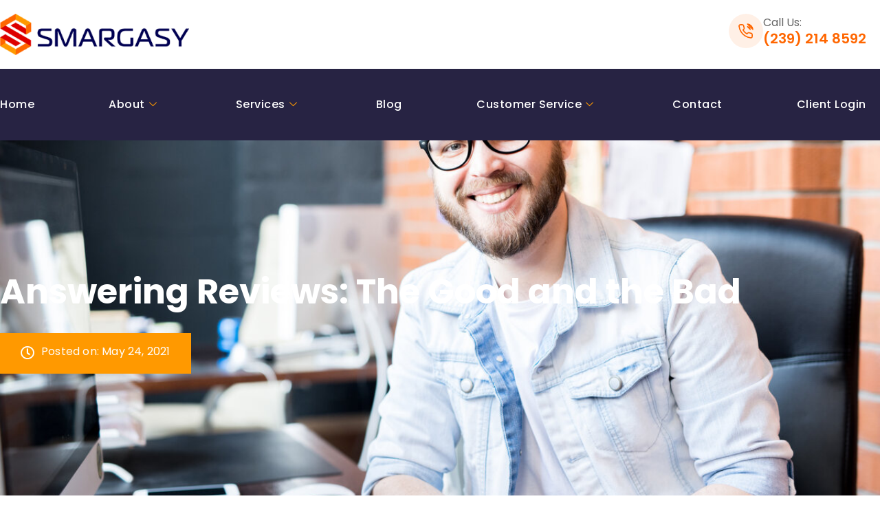

--- FILE ---
content_type: text/css
request_url: https://www.smargasy.com/wp-content/cache/wpfc-minified/kc3m7apm/7md85.css
body_size: -300
content:
body[class*="wp-theme-twentytwenty"] header.wp-block-template-part {
padding-top: max(1rem, var(--wp--style--root--padding-top, 0px)) !important;
padding-left: max(1.5rem, var(--wp--style--root--padding-left, 0px)) !important;
padding-right: max(1.5rem, var(--wp--style--root--padding-right, 0px)) !important;
} body[class*="wp-theme-twentytwenty"] footer.wp-block-template-part {
padding-left: max(1.5rem, var(--wp--style--root--padding-left, 0px)) !important;
padding-right: max(1.5rem, var(--wp--style--root--padding-right, 0px)) !important;
padding-bottom: max(1rem, var(--wp--style--root--padding-bottom, 0px)) !important;
}

--- FILE ---
content_type: text/css
request_url: https://www.smargasy.com/wp-content/cache/wpfc-minified/ephk7zu0/7md85.css
body_size: -232
content:
@font-face{font-family:"Font Awesome 5 Free";font-style:normal;font-weight:400;font-display:block;src:url(//www.smargasy.com/wp-content/plugins/elementor/assets/lib/font-awesome/webfonts/fa-regular-400.eot);src:url(//www.smargasy.com/wp-content/plugins/elementor/assets/lib/font-awesome/webfonts/fa-regular-400.eot?#iefix) format("embedded-opentype"),url(//www.smargasy.com/wp-content/plugins/elementor/assets/lib/font-awesome/webfonts/fa-regular-400.woff2) format("woff2"),url(//www.smargasy.com/wp-content/plugins/elementor/assets/lib/font-awesome/webfonts/fa-regular-400.woff) format("woff"),url(//www.smargasy.com/wp-content/plugins/elementor/assets/lib/font-awesome/webfonts/fa-regular-400.ttf) format("truetype"),url(//www.smargasy.com/wp-content/plugins/elementor/assets/lib/font-awesome/webfonts/fa-regular-400.svg#fontawesome) format("svg")}.far{font-family:"Font Awesome 5 Free";font-weight:400}

--- FILE ---
content_type: text/css
request_url: https://www.smargasy.com/wp-content/cache/wpfc-minified/efevshca/7md85.css
body_size: -248
content:
@font-face{font-family:"Font Awesome 5 Free";font-style:normal;font-weight:900;font-display:block;src:url(//www.smargasy.com/wp-content/plugins/elementor/assets/lib/font-awesome/webfonts/fa-solid-900.eot);src:url(//www.smargasy.com/wp-content/plugins/elementor/assets/lib/font-awesome/webfonts/fa-solid-900.eot?#iefix) format("embedded-opentype"),url(//www.smargasy.com/wp-content/plugins/elementor/assets/lib/font-awesome/webfonts/fa-solid-900.woff2) format("woff2"),url(//www.smargasy.com/wp-content/plugins/elementor/assets/lib/font-awesome/webfonts/fa-solid-900.woff) format("woff"),url(//www.smargasy.com/wp-content/plugins/elementor/assets/lib/font-awesome/webfonts/fa-solid-900.ttf) format("truetype"),url(//www.smargasy.com/wp-content/plugins/elementor/assets/lib/font-awesome/webfonts/fa-solid-900.svg#fontawesome) format("svg")}.fa,.fas{font-family:"Font Awesome 5 Free";font-weight:900}

--- FILE ---
content_type: text/css
request_url: https://www.smargasy.com/wp-content/cache/wpfc-minified/lpk0hd5w/7md85.css
body_size: -249
content:
@font-face {
font-family: 'Font Awesome 5 Brands';
font-style: normal;
font-weight: 400;
font-display: block;
src: url(//www.smargasy.com/wp-content/plugins/elementor/assets/lib/font-awesome/webfonts/fa-brands-400.eot);
src: url(//www.smargasy.com/wp-content/plugins/elementor/assets/lib/font-awesome/webfonts/fa-brands-400.eot?#iefix) format("embedded-opentype"), url(//www.smargasy.com/wp-content/plugins/elementor/assets/lib/font-awesome/webfonts/fa-brands-400.woff2) format("woff2"), url(//www.smargasy.com/wp-content/plugins/elementor/assets/lib/font-awesome/webfonts/fa-brands-400.woff) format("woff"), url(//www.smargasy.com/wp-content/plugins/elementor/assets/lib/font-awesome/webfonts/fa-brands-400.ttf) format("truetype"), url(//www.smargasy.com/wp-content/plugins/elementor/assets/lib/font-awesome/webfonts/fa-brands-400.svg#fontawesome) format("svg"); }
.fab {
font-family: 'Font Awesome 5 Brands';
font-weight: 400; }

--- FILE ---
content_type: text/css
request_url: https://www.smargasy.com/wp-content/cache/wpfc-minified/q63x7wx0/7md85.css
body_size: -183
content:
@font-face {
font-family: 'Font Awesome 5 Free';
font-style: normal;
font-weight: 900;
font-display: block;
src: url(//www.smargasy.com/wp-content/plugins/elementor/assets/lib/font-awesome/webfonts/fa-solid-900.eot);
src: url(//www.smargasy.com/wp-content/plugins/elementor/assets/lib/font-awesome/webfonts/fa-solid-900.eot?#iefix) format("embedded-opentype"), url(//www.smargasy.com/wp-content/plugins/elementor/assets/lib/font-awesome/webfonts/fa-solid-900.woff2) format("woff2"), url(//www.smargasy.com/wp-content/plugins/elementor/assets/lib/font-awesome/webfonts/fa-solid-900.woff) format("woff"), url(//www.smargasy.com/wp-content/plugins/elementor/assets/lib/font-awesome/webfonts/fa-solid-900.ttf) format("truetype"), url(//www.smargasy.com/wp-content/plugins/elementor/assets/lib/font-awesome/webfonts/fa-solid-900.svg#fontawesome) format("svg"); }
.fa,
.fas {
font-family: 'Font Awesome 5 Free';
font-weight: 900; }

--- FILE ---
content_type: text/css
request_url: https://www.smargasy.com/wp-content/uploads/elementor/css/post-22.css?ver=1768400260
body_size: 2354
content:
.elementor-widget-section .premium-global-badge-{{ID}} .premium-badge-text{color:var( --e-global-color-secondary );}.elementor-widget-section:not(.premium-gbadge-custom) .premium-global-badge-{{ID}} .premium-badge-container, .elementor-widget-section.premium-gbadge-custom .premium-global-badge-{{ID}} .premium-badge-container{background-color:var( --e-global-color-primary );}.elementor-widget-section .premium-global-badge-{{ID}} .premium-badge-icon{color:var( --e-global-color-secondary );fill:var( --e-global-color-secondary );}.elementor-widget-section.premium-cursor-ftext .premium-global-cursor-{{ID}} .premium-cursor-follow-text{font-family:var( --e-global-typography-primary-font-family ), Sans-serif;font-weight:var( --e-global-typography-primary-font-weight );}.elementor-widget-section .premium-global-cursor-{{ID}}{color:var( --e-global-color-primary );fill:var( --e-global-color-primary );}.elementor-22 .elementor-element.elementor-element-26a322c > .elementor-container{max-width:1260px;}.elementor-22 .elementor-element.elementor-element-26a322c a{color:#FF6600;}.elementor-22 .elementor-element.elementor-element-26a322c{margin-top:0px;margin-bottom:0px;padding:20px 0px 20px 0px;}.elementor-widget-column.premium-cursor-ftext .premium-global-cursor-{{ID}} .premium-cursor-follow-text{font-family:var( --e-global-typography-primary-font-family ), Sans-serif;font-weight:var( --e-global-typography-primary-font-weight );}.elementor-widget-column .premium-global-cursor-{{ID}}{color:var( --e-global-color-primary );fill:var( --e-global-color-primary );}.elementor-widget-column .premium-global-badge-{{ID}} .premium-badge-text{color:var( --e-global-color-secondary );}.elementor-widget-column:not(.premium-gbadge-custom) .premium-global-badge-{{ID}} .premium-badge-container, .elementor-widget-column.premium-gbadge-custom .premium-global-badge-{{ID}} .premium-badge-container{background-color:var( --e-global-color-primary );}.elementor-widget-column .premium-global-badge-{{ID}} .premium-badge-icon{color:var( --e-global-color-secondary );fill:var( --e-global-color-secondary );}.elementor-22 .elementor-element.elementor-element-908ff1c > .elementor-element-populated{padding:0px 0px 0px 0px;}.elementor-22 .elementor-element.elementor-element-feeb0c4 > .elementor-element-populated{padding:0px 0px 0px 0px;}.elementor-widget-image.premium-cursor-ftext .premium-global-cursor-{{ID}} .premium-cursor-follow-text{font-family:var( --e-global-typography-primary-font-family ), Sans-serif;font-weight:var( --e-global-typography-primary-font-weight );}.elementor-widget-image .premium-global-cursor-{{ID}}{color:var( --e-global-color-primary );fill:var( --e-global-color-primary );}.elementor-widget-image .premium-global-badge-{{ID}} .premium-badge-text{color:var( --e-global-color-secondary );}.elementor-widget-image:not(.premium-gbadge-custom) .premium-global-badge-{{ID}} .premium-badge-container, .elementor-widget-image.premium-gbadge-custom .premium-global-badge-{{ID}} .premium-badge-container{background-color:var( --e-global-color-primary );}.elementor-widget-image .premium-global-badge-{{ID}} .premium-badge-icon{color:var( --e-global-color-secondary );fill:var( --e-global-color-secondary );}.elementor-widget-image .widget-image-caption{color:var( --e-global-color-text );font-family:var( --e-global-typography-text-font-family ), Sans-serif;font-weight:var( --e-global-typography-text-font-weight );}.elementor-22 .elementor-element.elementor-element-eb4b6fb{text-align:start;}.elementor-22 .elementor-element.elementor-element-f638927.elementor-column > .elementor-widget-wrap{justify-content:flex-end;}.elementor-22 .elementor-element.elementor-element-f638927 > .elementor-element-populated{padding:0px 0px 0px 0px;}.elementor-widget-icon-box.premium-cursor-ftext .premium-global-cursor-{{ID}} .premium-cursor-follow-text{font-family:var( --e-global-typography-primary-font-family ), Sans-serif;font-weight:var( --e-global-typography-primary-font-weight );}.elementor-widget-icon-box .premium-global-cursor-{{ID}}{color:var( --e-global-color-primary );fill:var( --e-global-color-primary );}.elementor-widget-icon-box .premium-global-badge-{{ID}} .premium-badge-text{color:var( --e-global-color-secondary );}.elementor-widget-icon-box:not(.premium-gbadge-custom) .premium-global-badge-{{ID}} .premium-badge-container, .elementor-widget-icon-box.premium-gbadge-custom .premium-global-badge-{{ID}} .premium-badge-container{background-color:var( --e-global-color-primary );}.elementor-widget-icon-box .premium-global-badge-{{ID}} .premium-badge-icon{color:var( --e-global-color-secondary );fill:var( --e-global-color-secondary );}.elementor-widget-icon-box.elementor-view-stacked .elementor-icon{background-color:var( --e-global-color-primary );}.elementor-widget-icon-box.elementor-view-framed .elementor-icon, .elementor-widget-icon-box.elementor-view-default .elementor-icon{fill:var( --e-global-color-primary );color:var( --e-global-color-primary );border-color:var( --e-global-color-primary );}.elementor-widget-icon-box .elementor-icon-box-title, .elementor-widget-icon-box .elementor-icon-box-title a{font-family:var( --e-global-typography-primary-font-family ), Sans-serif;font-weight:var( --e-global-typography-primary-font-weight );}.elementor-widget-icon-box .elementor-icon-box-title{color:var( --e-global-color-primary );}.elementor-widget-icon-box:has(:hover) .elementor-icon-box-title,
					 .elementor-widget-icon-box:has(:focus) .elementor-icon-box-title{color:var( --e-global-color-primary );}.elementor-widget-icon-box .elementor-icon-box-description{font-family:var( --e-global-typography-text-font-family ), Sans-serif;font-weight:var( --e-global-typography-text-font-weight );color:var( --e-global-color-text );}.elementor-22 .elementor-element.elementor-element-b49da6a{width:auto;max-width:auto;}.elementor-22 .elementor-element.elementor-element-b49da6a .elementor-icon-box-wrapper{align-items:center;text-align:start;gap:15px;}.elementor-22 .elementor-element.elementor-element-b49da6a .elementor-icon-box-title{margin-block-end:5px;color:#636363;}.elementor-22 .elementor-element.elementor-element-b49da6a .elementor-icon-box-title, .elementor-22 .elementor-element.elementor-element-b49da6a .elementor-icon-box-title a{font-family:"Poppins", Sans-serif;font-size:16px;font-weight:400;line-height:16px;}.elementor-22 .elementor-element.elementor-element-b49da6a .elementor-icon-box-description{font-family:"Poppins", Sans-serif;font-size:20px;font-weight:600;line-height:20px;color:#FF6600;}.elementor-22 .elementor-element.elementor-element-eafce90:not(.elementor-motion-effects-element-type-background), .elementor-22 .elementor-element.elementor-element-eafce90 > .elementor-motion-effects-container > .elementor-motion-effects-layer{background-color:#272343;}.elementor-22 .elementor-element.elementor-element-eafce90 > .elementor-container{max-width:1260px;}.elementor-22 .elementor-element.elementor-element-eafce90{transition:background 0.3s, border 0.3s, border-radius 0.3s, box-shadow 0.3s;padding:27px 0px 27px 0px;}.elementor-22 .elementor-element.elementor-element-eafce90 > .elementor-background-overlay{transition:background 0.3s, border-radius 0.3s, opacity 0.3s;}.elementor-22 .elementor-element.elementor-element-e7653a3 > .elementor-element-populated{padding:0px 0px 0px 0px;}.elementor-widget-nav-menu.premium-cursor-ftext .premium-global-cursor-{{ID}} .premium-cursor-follow-text{font-family:var( --e-global-typography-primary-font-family ), Sans-serif;font-weight:var( --e-global-typography-primary-font-weight );}.elementor-widget-nav-menu .premium-global-cursor-{{ID}}{color:var( --e-global-color-primary );fill:var( --e-global-color-primary );}.elementor-widget-nav-menu .premium-global-badge-{{ID}} .premium-badge-text{color:var( --e-global-color-secondary );}.elementor-widget-nav-menu:not(.premium-gbadge-custom) .premium-global-badge-{{ID}} .premium-badge-container, .elementor-widget-nav-menu.premium-gbadge-custom .premium-global-badge-{{ID}} .premium-badge-container{background-color:var( --e-global-color-primary );}.elementor-widget-nav-menu .premium-global-badge-{{ID}} .premium-badge-icon{color:var( --e-global-color-secondary );fill:var( --e-global-color-secondary );}.elementor-widget-nav-menu .elementor-nav-menu .elementor-item{font-family:var( --e-global-typography-primary-font-family ), Sans-serif;font-weight:var( --e-global-typography-primary-font-weight );}.elementor-widget-nav-menu .elementor-nav-menu--main .elementor-item{color:var( --e-global-color-text );fill:var( --e-global-color-text );}.elementor-widget-nav-menu .elementor-nav-menu--main .elementor-item:hover,
					.elementor-widget-nav-menu .elementor-nav-menu--main .elementor-item.elementor-item-active,
					.elementor-widget-nav-menu .elementor-nav-menu--main .elementor-item.highlighted,
					.elementor-widget-nav-menu .elementor-nav-menu--main .elementor-item:focus{color:var( --e-global-color-accent );fill:var( --e-global-color-accent );}.elementor-widget-nav-menu .elementor-nav-menu--main:not(.e--pointer-framed) .elementor-item:before,
					.elementor-widget-nav-menu .elementor-nav-menu--main:not(.e--pointer-framed) .elementor-item:after{background-color:var( --e-global-color-accent );}.elementor-widget-nav-menu .e--pointer-framed .elementor-item:before,
					.elementor-widget-nav-menu .e--pointer-framed .elementor-item:after{border-color:var( --e-global-color-accent );}.elementor-widget-nav-menu{--e-nav-menu-divider-color:var( --e-global-color-text );}.elementor-widget-nav-menu .elementor-nav-menu--dropdown .elementor-item, .elementor-widget-nav-menu .elementor-nav-menu--dropdown  .elementor-sub-item{font-family:var( --e-global-typography-accent-font-family ), Sans-serif;font-weight:var( --e-global-typography-accent-font-weight );}.elementor-22 .elementor-element.elementor-element-61159ab .elementor-menu-toggle{margin:0 auto;}.elementor-22 .elementor-element.elementor-element-61159ab .elementor-nav-menu .elementor-item{font-family:"Poppins", Sans-serif;font-size:16px;font-weight:500;line-height:16px;}.elementor-22 .elementor-element.elementor-element-61159ab .elementor-nav-menu--main .elementor-item{color:#FFFFFF;fill:#FFFFFF;}.elementor-22 .elementor-element.elementor-element-61159ab .elementor-nav-menu--main .elementor-item:hover,
					.elementor-22 .elementor-element.elementor-element-61159ab .elementor-nav-menu--main .elementor-item.elementor-item-active,
					.elementor-22 .elementor-element.elementor-element-61159ab .elementor-nav-menu--main .elementor-item.highlighted,
					.elementor-22 .elementor-element.elementor-element-61159ab .elementor-nav-menu--main .elementor-item:focus{color:#FF9900;fill:#FF9900;}.elementor-22 .elementor-element.elementor-element-61159ab .elementor-nav-menu--main:not(.e--pointer-framed) .elementor-item:before,
					.elementor-22 .elementor-element.elementor-element-61159ab .elementor-nav-menu--main:not(.e--pointer-framed) .elementor-item:after{background-color:#61CE7000;}.elementor-22 .elementor-element.elementor-element-61159ab .e--pointer-framed .elementor-item:before,
					.elementor-22 .elementor-element.elementor-element-61159ab .e--pointer-framed .elementor-item:after{border-color:#61CE7000;}.elementor-22 .elementor-element.elementor-element-61159ab .elementor-nav-menu--main .elementor-item.elementor-item-active{color:#FF9900;}.elementor-22 .elementor-element.elementor-element-61159ab{--e-nav-menu-horizontal-menu-item-margin:calc( 60px / 2 );}.elementor-22 .elementor-element.elementor-element-61159ab .elementor-nav-menu--main:not(.elementor-nav-menu--layout-horizontal) .elementor-nav-menu > li:not(:last-child){margin-bottom:60px;}.elementor-22 .elementor-element.elementor-element-61159ab .elementor-nav-menu--dropdown a, .elementor-22 .elementor-element.elementor-element-61159ab .elementor-menu-toggle{color:#FF9900;fill:#FF9900;}.elementor-22 .elementor-element.elementor-element-61159ab .elementor-nav-menu--dropdown a:hover,
					.elementor-22 .elementor-element.elementor-element-61159ab .elementor-nav-menu--dropdown a:focus,
					.elementor-22 .elementor-element.elementor-element-61159ab .elementor-nav-menu--dropdown a.elementor-item-active,
					.elementor-22 .elementor-element.elementor-element-61159ab .elementor-nav-menu--dropdown a.highlighted,
					.elementor-22 .elementor-element.elementor-element-61159ab .elementor-menu-toggle:hover,
					.elementor-22 .elementor-element.elementor-element-61159ab .elementor-menu-toggle:focus{color:#000000;}.elementor-22 .elementor-element.elementor-element-61159ab .elementor-nav-menu--dropdown a:hover,
					.elementor-22 .elementor-element.elementor-element-61159ab .elementor-nav-menu--dropdown a:focus,
					.elementor-22 .elementor-element.elementor-element-61159ab .elementor-nav-menu--dropdown a.elementor-item-active,
					.elementor-22 .elementor-element.elementor-element-61159ab .elementor-nav-menu--dropdown a.highlighted{background-color:#F2F2F2;}.elementor-22 .elementor-element.elementor-element-61159ab .elementor-nav-menu--dropdown .elementor-item, .elementor-22 .elementor-element.elementor-element-61159ab .elementor-nav-menu--dropdown  .elementor-sub-item{font-family:"Poppins", Sans-serif;font-size:16px;font-weight:500;}.elementor-22 .elementor-element.elementor-element-be925b9 > .elementor-container{max-width:1260px;}.elementor-22 .elementor-element.elementor-element-be925b9{padding:20px 0px 20px 0px;}.elementor-22 .elementor-element.elementor-element-e2e237c > .elementor-element-populated{padding:0px 0px 0px 0px;}.elementor-22 .elementor-element.elementor-element-6f42190 > .elementor-element-populated{padding:0px 0px 0px 0px;}.elementor-22 .elementor-element.elementor-element-4dd93e5{text-align:start;}.elementor-22 .elementor-element.elementor-element-78ab9eb.elementor-column > .elementor-widget-wrap{justify-content:flex-end;}.elementor-22 .elementor-element.elementor-element-78ab9eb > .elementor-element-populated{padding:0px 0px 0px 0px;}.elementor-22 .elementor-element.elementor-element-b3447ff .elementor-menu-toggle{margin-left:auto;}.elementor-22 .elementor-element.elementor-element-b3447ff .elementor-nav-menu .elementor-item{font-family:"Poppins", Sans-serif;font-size:16px;font-weight:500;line-height:16px;}.elementor-22 .elementor-element.elementor-element-b3447ff .elementor-nav-menu--main .elementor-item{color:#121212;fill:#121212;}.elementor-22 .elementor-element.elementor-element-b3447ff .elementor-nav-menu--main .elementor-item:hover,
					.elementor-22 .elementor-element.elementor-element-b3447ff .elementor-nav-menu--main .elementor-item.elementor-item-active,
					.elementor-22 .elementor-element.elementor-element-b3447ff .elementor-nav-menu--main .elementor-item.highlighted,
					.elementor-22 .elementor-element.elementor-element-b3447ff .elementor-nav-menu--main .elementor-item:focus{color:#FF9900;fill:#FF9900;}.elementor-22 .elementor-element.elementor-element-b3447ff .elementor-nav-menu--main:not(.e--pointer-framed) .elementor-item:before,
					.elementor-22 .elementor-element.elementor-element-b3447ff .elementor-nav-menu--main:not(.e--pointer-framed) .elementor-item:after{background-color:#61CE7000;}.elementor-22 .elementor-element.elementor-element-b3447ff .e--pointer-framed .elementor-item:before,
					.elementor-22 .elementor-element.elementor-element-b3447ff .e--pointer-framed .elementor-item:after{border-color:#61CE7000;}.elementor-22 .elementor-element.elementor-element-b3447ff .elementor-nav-menu--main .elementor-item.elementor-item-active{color:#FF9900;}.elementor-22 .elementor-element.elementor-element-b3447ff{--e-nav-menu-horizontal-menu-item-margin:calc( 60px / 2 );}.elementor-22 .elementor-element.elementor-element-b3447ff .elementor-nav-menu--main:not(.elementor-nav-menu--layout-horizontal) .elementor-nav-menu > li:not(:last-child){margin-bottom:60px;}.elementor-22 .elementor-element.elementor-element-b3447ff .elementor-nav-menu--dropdown a, .elementor-22 .elementor-element.elementor-element-b3447ff .elementor-menu-toggle{color:#FF9900;fill:#FF9900;}.elementor-22 .elementor-element.elementor-element-b3447ff .elementor-nav-menu--dropdown a:hover,
					.elementor-22 .elementor-element.elementor-element-b3447ff .elementor-nav-menu--dropdown a:focus,
					.elementor-22 .elementor-element.elementor-element-b3447ff .elementor-nav-menu--dropdown a.elementor-item-active,
					.elementor-22 .elementor-element.elementor-element-b3447ff .elementor-nav-menu--dropdown a.highlighted,
					.elementor-22 .elementor-element.elementor-element-b3447ff .elementor-menu-toggle:hover,
					.elementor-22 .elementor-element.elementor-element-b3447ff .elementor-menu-toggle:focus{color:#000000;}.elementor-22 .elementor-element.elementor-element-b3447ff .elementor-nav-menu--dropdown a:hover,
					.elementor-22 .elementor-element.elementor-element-b3447ff .elementor-nav-menu--dropdown a:focus,
					.elementor-22 .elementor-element.elementor-element-b3447ff .elementor-nav-menu--dropdown a.elementor-item-active,
					.elementor-22 .elementor-element.elementor-element-b3447ff .elementor-nav-menu--dropdown a.highlighted{background-color:#F2F2F2;}.elementor-22 .elementor-element.elementor-element-b3447ff .elementor-nav-menu--dropdown .elementor-item, .elementor-22 .elementor-element.elementor-element-b3447ff .elementor-nav-menu--dropdown  .elementor-sub-item{font-family:"Poppins", Sans-serif;font-size:16px;font-weight:500;}.elementor-22 .elementor-element.elementor-element-fc63fbb.elementor-column > .elementor-widget-wrap{justify-content:flex-end;}.elementor-22 .elementor-element.elementor-element-fc63fbb > .elementor-element-populated{padding:0px 0px 0px 0px;}.elementor-widget-icon.premium-cursor-ftext .premium-global-cursor-{{ID}} .premium-cursor-follow-text{font-family:var( --e-global-typography-primary-font-family ), Sans-serif;font-weight:var( --e-global-typography-primary-font-weight );}.elementor-widget-icon .premium-global-cursor-{{ID}}{color:var( --e-global-color-primary );fill:var( --e-global-color-primary );}.elementor-widget-icon .premium-global-badge-{{ID}} .premium-badge-text{color:var( --e-global-color-secondary );}.elementor-widget-icon:not(.premium-gbadge-custom) .premium-global-badge-{{ID}} .premium-badge-container, .elementor-widget-icon.premium-gbadge-custom .premium-global-badge-{{ID}} .premium-badge-container{background-color:var( --e-global-color-primary );}.elementor-widget-icon .premium-global-badge-{{ID}} .premium-badge-icon{color:var( --e-global-color-secondary );fill:var( --e-global-color-secondary );}.elementor-widget-icon.elementor-view-stacked .elementor-icon{background-color:var( --e-global-color-primary );}.elementor-widget-icon.elementor-view-framed .elementor-icon, .elementor-widget-icon.elementor-view-default .elementor-icon{color:var( --e-global-color-primary );border-color:var( --e-global-color-primary );}.elementor-widget-icon.elementor-view-framed .elementor-icon, .elementor-widget-icon.elementor-view-default .elementor-icon svg{fill:var( --e-global-color-primary );}.elementor-22 .elementor-element.elementor-element-122d299 .elementor-icon-wrapper{text-align:center;}.elementor-22 .elementor-element.elementor-element-122d299.elementor-view-stacked .elementor-icon{background-color:#6EC1E400;}.elementor-22 .elementor-element.elementor-element-122d299.elementor-view-framed .elementor-icon, .elementor-22 .elementor-element.elementor-element-122d299.elementor-view-default .elementor-icon{color:#6EC1E400;border-color:#6EC1E400;}.elementor-22 .elementor-element.elementor-element-122d299.elementor-view-framed .elementor-icon, .elementor-22 .elementor-element.elementor-element-122d299.elementor-view-default .elementor-icon svg{fill:#6EC1E400;}.elementor-22 .elementor-element.elementor-element-881b032:not(.elementor-motion-effects-element-type-background), .elementor-22 .elementor-element.elementor-element-881b032 > .elementor-motion-effects-container > .elementor-motion-effects-layer{background-color:#272343;}.elementor-22 .elementor-element.elementor-element-881b032 > .elementor-container{max-width:1260px;}.elementor-22 .elementor-element.elementor-element-881b032{transition:background 0.3s, border 0.3s, border-radius 0.3s, box-shadow 0.3s;padding:27px 0px 27px 0px;}.elementor-22 .elementor-element.elementor-element-881b032 > .elementor-background-overlay{transition:background 0.3s, border-radius 0.3s, opacity 0.3s;}.elementor-22 .elementor-element.elementor-element-e1b6225 > .elementor-element-populated{padding:0px 0px 0px 0px;}.elementor-widget-ekit-nav-menu.premium-cursor-ftext .premium-global-cursor-{{ID}} .premium-cursor-follow-text{font-family:var( --e-global-typography-primary-font-family ), Sans-serif;font-weight:var( --e-global-typography-primary-font-weight );}.elementor-widget-ekit-nav-menu .premium-global-cursor-{{ID}}{color:var( --e-global-color-primary );fill:var( --e-global-color-primary );}.elementor-widget-ekit-nav-menu .premium-global-badge-{{ID}} .premium-badge-text{color:var( --e-global-color-secondary );}.elementor-widget-ekit-nav-menu:not(.premium-gbadge-custom) .premium-global-badge-{{ID}} .premium-badge-container, .elementor-widget-ekit-nav-menu.premium-gbadge-custom .premium-global-badge-{{ID}} .premium-badge-container{background-color:var( --e-global-color-primary );}.elementor-widget-ekit-nav-menu .premium-global-badge-{{ID}} .premium-badge-icon{color:var( --e-global-color-secondary );fill:var( --e-global-color-secondary );}.elementor-22 .elementor-element.elementor-element-29f9e4c .elementskit-menu-container{height:50px;border-radius:0px 0px 0px 0px;}.elementor-22 .elementor-element.elementor-element-29f9e4c .elementskit-navbar-nav > li > a{font-family:"Poppins", Sans-serif;font-size:16px;font-weight:500;letter-spacing:0.5px;color:#FFFFFF;padding:0px 0px 0px 0px;}.elementor-22 .elementor-element.elementor-element-29f9e4c .elementskit-navbar-nav > li > a:hover{color:#FF9900;}.elementor-22 .elementor-element.elementor-element-29f9e4c .elementskit-navbar-nav > li > a:focus{color:#FF9900;}.elementor-22 .elementor-element.elementor-element-29f9e4c .elementskit-navbar-nav > li > a:active{color:#FF9900;}.elementor-22 .elementor-element.elementor-element-29f9e4c .elementskit-navbar-nav > li:hover > a{color:#FF9900;}.elementor-22 .elementor-element.elementor-element-29f9e4c .elementskit-navbar-nav > li:hover > a .elementskit-submenu-indicator{color:#FF9900;}.elementor-22 .elementor-element.elementor-element-29f9e4c .elementskit-navbar-nav > li > a:hover .elementskit-submenu-indicator{color:#FF9900;}.elementor-22 .elementor-element.elementor-element-29f9e4c .elementskit-navbar-nav > li > a:focus .elementskit-submenu-indicator{color:#FF9900;}.elementor-22 .elementor-element.elementor-element-29f9e4c .elementskit-navbar-nav > li > a:active .elementskit-submenu-indicator{color:#FF9900;}.elementor-22 .elementor-element.elementor-element-29f9e4c .elementskit-navbar-nav > li.current-menu-item > a{color:#FF9900;}.elementor-22 .elementor-element.elementor-element-29f9e4c .elementskit-navbar-nav > li.current-menu-ancestor > a{color:#FF9900;}.elementor-22 .elementor-element.elementor-element-29f9e4c .elementskit-navbar-nav > li.current-menu-ancestor > a .elementskit-submenu-indicator{color:#FF9900;}.elementor-22 .elementor-element.elementor-element-29f9e4c .elementskit-navbar-nav > li{margin:0px 0px 0px 0px;}.elementor-22 .elementor-element.elementor-element-29f9e4c .elementskit-navbar-nav > li > a .elementskit-submenu-indicator{color:#FF9900;fill:#FF9900;}.elementor-22 .elementor-element.elementor-element-29f9e4c .elementskit-navbar-nav > li > a .ekit-submenu-indicator-icon{color:#FF9900;fill:#FF9900;}.elementor-22 .elementor-element.elementor-element-29f9e4c .elementskit-navbar-nav .elementskit-submenu-panel > li > a{padding:0px 0px 0px 0px;color:#FFFFFF;}.elementor-22 .elementor-element.elementor-element-29f9e4c .elementskit-navbar-nav .elementskit-submenu-panel > li > a:hover{color:#FF9900;}.elementor-22 .elementor-element.elementor-element-29f9e4c .elementskit-navbar-nav .elementskit-submenu-panel > li > a:focus{color:#FF9900;}.elementor-22 .elementor-element.elementor-element-29f9e4c .elementskit-navbar-nav .elementskit-submenu-panel > li > a:active{color:#FF9900;}.elementor-22 .elementor-element.elementor-element-29f9e4c .elementskit-navbar-nav .elementskit-submenu-panel > li:hover > a{color:#FF9900;}.elementor-22 .elementor-element.elementor-element-29f9e4c .elementskit-navbar-nav .elementskit-submenu-panel > li.current-menu-item > a{color:#FF9900 !important;}.elementor-22 .elementor-element.elementor-element-29f9e4c .elementskit-submenu-panel{padding:15px 0px 15px 0px;}.elementor-22 .elementor-element.elementor-element-29f9e4c .elementskit-navbar-nav .elementskit-submenu-panel{border-radius:0px 0px 0px 0px;min-width:220px;}.elementor-22 .elementor-element.elementor-element-29f9e4c .elementskit-menu-hamburger{float:right;}.elementor-22 .elementor-element.elementor-element-29f9e4c .elementskit-menu-hamburger .elementskit-menu-hamburger-icon{background-color:rgba(0, 0, 0, 0.5);}.elementor-22 .elementor-element.elementor-element-29f9e4c .elementskit-menu-hamburger > .ekit-menu-icon{color:rgba(0, 0, 0, 0.5);}.elementor-22 .elementor-element.elementor-element-29f9e4c .elementskit-menu-hamburger:hover .elementskit-menu-hamburger-icon{background-color:rgba(0, 0, 0, 0.5);}.elementor-22 .elementor-element.elementor-element-29f9e4c .elementskit-menu-hamburger:hover > .ekit-menu-icon{color:rgba(0, 0, 0, 0.5);}.elementor-22 .elementor-element.elementor-element-29f9e4c .elementskit-menu-close{color:rgba(51, 51, 51, 1);}.elementor-22 .elementor-element.elementor-element-29f9e4c .elementskit-menu-close:hover{color:rgba(0, 0, 0, 0.5);}.elementor-22 .elementor-element.elementor-element-7d90d06 > .elementor-container{max-width:1260px;}.elementor-22 .elementor-element.elementor-element-7d90d06{padding:20px 0px 20px 0px;}.elementor-22 .elementor-element.elementor-element-6001d8b > .elementor-element-populated{padding:0px 0px 0px 0px;}.elementor-22 .elementor-element.elementor-element-d0005fc > .elementor-element-populated{padding:0px 0px 0px 0px;}.elementor-22 .elementor-element.elementor-element-1666172{text-align:start;}.elementor-22 .elementor-element.elementor-element-cb7b081.elementor-column > .elementor-widget-wrap{justify-content:flex-end;}.elementor-22 .elementor-element.elementor-element-cb7b081 > .elementor-element-populated{padding:0px 0px 0px 0px;}.elementor-22 .elementor-element.elementor-element-3e7f694 .elementskit-menu-hamburger{background-color:#F2F2F2;float:right;}.elementor-22 .elementor-element.elementor-element-3e7f694 .elementskit-menu-hamburger:hover{background-color:#FF9900;}.elementor-22 .elementor-element.elementor-element-3e7f694 .elementskit-menu-container{height:50px;border-radius:0px 0px 0px 0px;}.elementor-22 .elementor-element.elementor-element-3e7f694 .elementskit-navbar-nav > li > a{font-family:"Poppins", Sans-serif;font-size:16px;font-weight:500;letter-spacing:0.5px;color:#FFFFFF;padding:0px 35px 0px 35px;}.elementor-22 .elementor-element.elementor-element-3e7f694 .elementskit-navbar-nav > li > a:hover{color:#FF9900;}.elementor-22 .elementor-element.elementor-element-3e7f694 .elementskit-navbar-nav > li > a:focus{color:#FF9900;}.elementor-22 .elementor-element.elementor-element-3e7f694 .elementskit-navbar-nav > li > a:active{color:#FF9900;}.elementor-22 .elementor-element.elementor-element-3e7f694 .elementskit-navbar-nav > li:hover > a{color:#FF9900;}.elementor-22 .elementor-element.elementor-element-3e7f694 .elementskit-navbar-nav > li:hover > a .elementskit-submenu-indicator{color:#FF9900;}.elementor-22 .elementor-element.elementor-element-3e7f694 .elementskit-navbar-nav > li > a:hover .elementskit-submenu-indicator{color:#FF9900;}.elementor-22 .elementor-element.elementor-element-3e7f694 .elementskit-navbar-nav > li > a:focus .elementskit-submenu-indicator{color:#FF9900;}.elementor-22 .elementor-element.elementor-element-3e7f694 .elementskit-navbar-nav > li > a:active .elementskit-submenu-indicator{color:#FF9900;}.elementor-22 .elementor-element.elementor-element-3e7f694 .elementskit-navbar-nav > li.current-menu-item > a{color:#FF9900;}.elementor-22 .elementor-element.elementor-element-3e7f694 .elementskit-navbar-nav > li.current-menu-ancestor > a{color:#FF9900;}.elementor-22 .elementor-element.elementor-element-3e7f694 .elementskit-navbar-nav > li.current-menu-ancestor > a .elementskit-submenu-indicator{color:#FF9900;}.elementor-22 .elementor-element.elementor-element-3e7f694 .elementskit-navbar-nav > li{margin:0px 0px 0px 0px;}.elementor-22 .elementor-element.elementor-element-3e7f694 .elementskit-navbar-nav > li > a .elementskit-submenu-indicator{color:#FF9900;fill:#FF9900;}.elementor-22 .elementor-element.elementor-element-3e7f694 .elementskit-navbar-nav > li > a .ekit-submenu-indicator-icon{color:#FF9900;fill:#FF9900;}.elementor-22 .elementor-element.elementor-element-3e7f694 .elementskit-navbar-nav .elementskit-submenu-panel > li > a{font-family:"Poppins", Sans-serif;font-weight:500;padding:0px 0px 0px 0px;color:#FFFFFF;}.elementor-22 .elementor-element.elementor-element-3e7f694 .elementskit-navbar-nav .elementskit-submenu-panel > li > a:hover{color:#FF9900;}.elementor-22 .elementor-element.elementor-element-3e7f694 .elementskit-navbar-nav .elementskit-submenu-panel > li > a:focus{color:#FF9900;}.elementor-22 .elementor-element.elementor-element-3e7f694 .elementskit-navbar-nav .elementskit-submenu-panel > li > a:active{color:#FF9900;}.elementor-22 .elementor-element.elementor-element-3e7f694 .elementskit-navbar-nav .elementskit-submenu-panel > li:hover > a{color:#FF9900;}.elementor-22 .elementor-element.elementor-element-3e7f694 .elementskit-navbar-nav .elementskit-submenu-panel > li.current-menu-item > a{color:#FF9900 !important;}.elementor-22 .elementor-element.elementor-element-3e7f694 .elementskit-submenu-panel{padding:15px 0px 15px 0px;}.elementor-22 .elementor-element.elementor-element-3e7f694 .elementskit-navbar-nav .elementskit-submenu-panel{border-radius:0px 0px 0px 0px;min-width:220px;}.elementor-22 .elementor-element.elementor-element-3e7f694 .elementskit-menu-hamburger .elementskit-menu-hamburger-icon{background-color:#FF9900;}.elementor-22 .elementor-element.elementor-element-3e7f694 .elementskit-menu-hamburger > .ekit-menu-icon{color:#FF9900;}.elementor-22 .elementor-element.elementor-element-3e7f694 .elementskit-menu-hamburger:hover .elementskit-menu-hamburger-icon{background-color:#FFFFFF;}.elementor-22 .elementor-element.elementor-element-3e7f694 .elementskit-menu-hamburger:hover > .ekit-menu-icon{color:#FFFFFF;}.elementor-22 .elementor-element.elementor-element-3e7f694 .elementskit-menu-close{font-family:"Poppins", Sans-serif;color:#FF9900;}.elementor-22 .elementor-element.elementor-element-3e7f694 .elementskit-menu-close:hover{color:rgba(0, 0, 0, 0.5);}.elementor-22 .elementor-element.elementor-element-7d6d577.elementor-column > .elementor-widget-wrap{justify-content:flex-end;}.elementor-22 .elementor-element.elementor-element-7d6d577 > .elementor-element-populated{padding:0px 0px 0px 0px;}.elementor-22 .elementor-element.elementor-element-7d9c9a1 .elementor-icon-wrapper{text-align:center;}.elementor-22 .elementor-element.elementor-element-7d9c9a1.elementor-view-stacked .elementor-icon{background-color:#6EC1E400;}.elementor-22 .elementor-element.elementor-element-7d9c9a1.elementor-view-framed .elementor-icon, .elementor-22 .elementor-element.elementor-element-7d9c9a1.elementor-view-default .elementor-icon{color:#6EC1E400;border-color:#6EC1E400;}.elementor-22 .elementor-element.elementor-element-7d9c9a1.elementor-view-framed .elementor-icon, .elementor-22 .elementor-element.elementor-element-7d9c9a1.elementor-view-default .elementor-icon svg{fill:#6EC1E400;}.elementor-theme-builder-content-area{height:400px;}.elementor-location-header:before, .elementor-location-footer:before{content:"";display:table;clear:both;}@media(max-width:1024px){.elementor-22 .elementor-element.elementor-element-be925b9{padding:20px 20px 20px 20px;}.elementor-bc-flex-widget .elementor-22 .elementor-element.elementor-element-78ab9eb.elementor-column .elementor-widget-wrap{align-items:center;}.elementor-22 .elementor-element.elementor-element-78ab9eb.elementor-column.elementor-element[data-element_type="column"] > .elementor-widget-wrap.elementor-element-populated{align-content:center;align-items:center;}.elementor-22 .elementor-element.elementor-element-78ab9eb.elementor-column > .elementor-widget-wrap{justify-content:center;}.elementor-22 .elementor-element.elementor-element-b3447ff{--e-nav-menu-horizontal-menu-item-margin:calc( 60px / 2 );}.elementor-22 .elementor-element.elementor-element-b3447ff .elementor-nav-menu--main:not(.elementor-nav-menu--layout-horizontal) .elementor-nav-menu > li:not(:last-child){margin-bottom:60px;}.elementor-22 .elementor-element.elementor-element-b3447ff .elementor-nav-menu--dropdown .elementor-item, .elementor-22 .elementor-element.elementor-element-b3447ff .elementor-nav-menu--dropdown  .elementor-sub-item{font-size:14px;}.elementor-22 .elementor-element.elementor-element-b3447ff .elementor-nav-menu--main > .elementor-nav-menu > li > .elementor-nav-menu--dropdown, .elementor-22 .elementor-element.elementor-element-b3447ff .elementor-nav-menu__container.elementor-nav-menu--dropdown{margin-top:20px !important;}.elementor-bc-flex-widget .elementor-22 .elementor-element.elementor-element-fc63fbb.elementor-column .elementor-widget-wrap{align-items:center;}.elementor-22 .elementor-element.elementor-element-fc63fbb.elementor-column.elementor-element[data-element_type="column"] > .elementor-widget-wrap.elementor-element-populated{align-content:center;align-items:center;}.elementor-22 .elementor-element.elementor-element-fc63fbb.elementor-column > .elementor-widget-wrap{justify-content:center;}.elementor-22 .elementor-element.elementor-element-122d299 .elementor-icon-wrapper{text-align:end;}.elementor-22 .elementor-element.elementor-element-122d299 .elementor-icon{font-size:40px;}.elementor-22 .elementor-element.elementor-element-122d299 .elementor-icon svg{height:40px;}.elementor-22 .elementor-element.elementor-element-29f9e4c .elementskit-nav-identity-panel{padding:10px 0px 10px 0px;}.elementor-22 .elementor-element.elementor-element-29f9e4c .elementskit-menu-container{max-width:350px;border-radius:0px 0px 0px 0px;}.elementor-22 .elementor-element.elementor-element-29f9e4c .elementskit-navbar-nav > li > a{color:#000000;padding:10px 15px 10px 15px;}.elementor-22 .elementor-element.elementor-element-29f9e4c .elementskit-navbar-nav .elementskit-submenu-panel > li > a{padding:15px 15px 15px 15px;}.elementor-22 .elementor-element.elementor-element-29f9e4c .elementskit-navbar-nav .elementskit-submenu-panel{border-radius:0px 0px 0px 0px;}.elementor-22 .elementor-element.elementor-element-29f9e4c .elementskit-menu-hamburger{padding:8px 8px 8px 8px;width:45px;border-radius:3px;}.elementor-22 .elementor-element.elementor-element-29f9e4c .elementskit-menu-close{padding:8px 8px 8px 8px;margin:12px 12px 12px 12px;width:45px;border-radius:3px;}.elementor-22 .elementor-element.elementor-element-29f9e4c .elementskit-nav-logo > img{max-width:160px;max-height:60px;}.elementor-22 .elementor-element.elementor-element-29f9e4c .elementskit-nav-logo{margin:5px 0px 5px 0px;padding:5px 5px 5px 5px;}.elementor-22 .elementor-element.elementor-element-7d90d06{padding:20px 20px 20px 20px;}.elementor-bc-flex-widget .elementor-22 .elementor-element.elementor-element-cb7b081.elementor-column .elementor-widget-wrap{align-items:center;}.elementor-22 .elementor-element.elementor-element-cb7b081.elementor-column.elementor-element[data-element_type="column"] > .elementor-widget-wrap.elementor-element-populated{align-content:center;align-items:center;}.elementor-22 .elementor-element.elementor-element-cb7b081.elementor-column > .elementor-widget-wrap{justify-content:center;}.elementor-22 .elementor-element.elementor-element-3e7f694 .elementskit-nav-identity-panel{padding:10px 0px 10px 0px;}.elementor-22 .elementor-element.elementor-element-3e7f694 .elementskit-menu-container{max-width:350px;border-radius:0px 0px 0px 0px;}.elementor-22 .elementor-element.elementor-element-3e7f694 .elementskit-navbar-nav > li > a{font-size:16px;color:#000000;padding:8px 20px 8px 20px;}.elementor-22 .elementor-element.elementor-element-3e7f694 .elementskit-navbar-nav .elementskit-submenu-panel > li > a{font-size:16px;padding:15px 15px 15px 15px;}.elementor-22 .elementor-element.elementor-element-3e7f694 .elementskit-navbar-nav .elementskit-submenu-panel{border-radius:0px 0px 0px 0px;}.elementor-22 .elementor-element.elementor-element-3e7f694 .elementskit-menu-hamburger{float:right;padding:10px 10px 10px 10px;width:40px;border-radius:3px;}.elementor-22 .elementor-element.elementor-element-3e7f694 .elementskit-menu-close{font-size:16px;padding:10px 10px 10px 10px;margin:10px 10px 10px 10px;width:45px;border-radius:3px;}.elementor-22 .elementor-element.elementor-element-3e7f694 .elementskit-nav-logo > img{max-width:150px;max-height:60px;}.elementor-22 .elementor-element.elementor-element-3e7f694 .elementskit-nav-logo{margin:5px 0px 5px 0px;padding:5px 5px 5px 5px;}.elementor-bc-flex-widget .elementor-22 .elementor-element.elementor-element-7d6d577.elementor-column .elementor-widget-wrap{align-items:center;}.elementor-22 .elementor-element.elementor-element-7d6d577.elementor-column.elementor-element[data-element_type="column"] > .elementor-widget-wrap.elementor-element-populated{align-content:center;align-items:center;}.elementor-22 .elementor-element.elementor-element-7d6d577.elementor-column > .elementor-widget-wrap{justify-content:center;}.elementor-22 .elementor-element.elementor-element-7d9c9a1 .elementor-icon-wrapper{text-align:end;}.elementor-22 .elementor-element.elementor-element-7d9c9a1 .elementor-icon{font-size:40px;}.elementor-22 .elementor-element.elementor-element-7d9c9a1 .elementor-icon svg{height:40px;}}@media(max-width:767px){.elementor-22 .elementor-element.elementor-element-6f42190{width:55%;}.elementor-22 .elementor-element.elementor-element-78ab9eb{width:30%;}.elementor-22 .elementor-element.elementor-element-78ab9eb > .elementor-element-populated{padding:0px 10px 0px 0px;}.elementor-22 .elementor-element.elementor-element-fc63fbb{width:15%;}.elementor-22 .elementor-element.elementor-element-122d299 .elementor-icon{font-size:34px;}.elementor-22 .elementor-element.elementor-element-122d299 .elementor-icon svg{height:34px;}.elementor-22 .elementor-element.elementor-element-29f9e4c .elementskit-nav-logo > img{max-width:120px;max-height:50px;}.elementor-22 .elementor-element.elementor-element-d0005fc{width:55%;}.elementor-22 .elementor-element.elementor-element-cb7b081{width:30%;}.elementor-22 .elementor-element.elementor-element-cb7b081 > .elementor-element-populated{padding:0px 10px 0px 0px;}.elementor-22 .elementor-element.elementor-element-3e7f694 .elementskit-navbar-nav > li > a{font-size:14px;}.elementor-22 .elementor-element.elementor-element-3e7f694 .elementskit-nav-logo > img{max-width:120px;max-height:50px;}.elementor-22 .elementor-element.elementor-element-7d6d577{width:15%;}.elementor-22 .elementor-element.elementor-element-7d9c9a1 .elementor-icon{font-size:34px;}.elementor-22 .elementor-element.elementor-element-7d9c9a1 .elementor-icon svg{height:34px;}}@media(max-width:1024px) and (min-width:768px){.elementor-22 .elementor-element.elementor-element-6f42190{width:25%;}.elementor-22 .elementor-element.elementor-element-78ab9eb{width:65%;}.elementor-22 .elementor-element.elementor-element-fc63fbb{width:10%;}.elementor-22 .elementor-element.elementor-element-d0005fc{width:25%;}.elementor-22 .elementor-element.elementor-element-cb7b081{width:65%;}.elementor-22 .elementor-element.elementor-element-7d6d577{width:10%;}}

--- FILE ---
content_type: text/css
request_url: https://www.smargasy.com/wp-content/uploads/elementor/css/post-46.css?ver=1768400260
body_size: 1853
content:
.elementor-widget-section .premium-global-badge-{{ID}} .premium-badge-text{color:var( --e-global-color-secondary );}.elementor-widget-section:not(.premium-gbadge-custom) .premium-global-badge-{{ID}} .premium-badge-container, .elementor-widget-section.premium-gbadge-custom .premium-global-badge-{{ID}} .premium-badge-container{background-color:var( --e-global-color-primary );}.elementor-widget-section .premium-global-badge-{{ID}} .premium-badge-icon{color:var( --e-global-color-secondary );fill:var( --e-global-color-secondary );}.elementor-widget-section.premium-cursor-ftext .premium-global-cursor-{{ID}} .premium-cursor-follow-text{font-family:var( --e-global-typography-primary-font-family ), Sans-serif;font-weight:var( --e-global-typography-primary-font-weight );}.elementor-widget-section .premium-global-cursor-{{ID}}{color:var( --e-global-color-primary );fill:var( --e-global-color-primary );}.elementor-46 .elementor-element.elementor-element-1b22ad9:not(.elementor-motion-effects-element-type-background), .elementor-46 .elementor-element.elementor-element-1b22ad9 > .elementor-motion-effects-container > .elementor-motion-effects-layer{background-color:#272343;}.elementor-46 .elementor-element.elementor-element-1b22ad9 > .elementor-container{max-width:1260px;}.elementor-46 .elementor-element.elementor-element-1b22ad9{transition:background 0.3s, border 0.3s, border-radius 0.3s, box-shadow 0.3s;padding:100px 0px 50px 0px;}.elementor-46 .elementor-element.elementor-element-1b22ad9 > .elementor-background-overlay{transition:background 0.3s, border-radius 0.3s, opacity 0.3s;}.elementor-widget-column.premium-cursor-ftext .premium-global-cursor-{{ID}} .premium-cursor-follow-text{font-family:var( --e-global-typography-primary-font-family ), Sans-serif;font-weight:var( --e-global-typography-primary-font-weight );}.elementor-widget-column .premium-global-cursor-{{ID}}{color:var( --e-global-color-primary );fill:var( --e-global-color-primary );}.elementor-widget-column .premium-global-badge-{{ID}} .premium-badge-text{color:var( --e-global-color-secondary );}.elementor-widget-column:not(.premium-gbadge-custom) .premium-global-badge-{{ID}} .premium-badge-container, .elementor-widget-column.premium-gbadge-custom .premium-global-badge-{{ID}} .premium-badge-container{background-color:var( --e-global-color-primary );}.elementor-widget-column .premium-global-badge-{{ID}} .premium-badge-icon{color:var( --e-global-color-secondary );fill:var( --e-global-color-secondary );}.elementor-46 .elementor-element.elementor-element-c9868e3 .elementor-element-populated a{color:#FFFFFF;}.elementor-46 .elementor-element.elementor-element-c9868e3 > .elementor-element-populated{padding:0px 0px 0px 0px;}.elementor-widget-text-editor.premium-cursor-ftext .premium-global-cursor-{{ID}} .premium-cursor-follow-text{font-family:var( --e-global-typography-primary-font-family ), Sans-serif;font-weight:var( --e-global-typography-primary-font-weight );}.elementor-widget-text-editor .premium-global-cursor-{{ID}}{color:var( --e-global-color-primary );fill:var( --e-global-color-primary );}.elementor-widget-text-editor .premium-global-badge-{{ID}} .premium-badge-text{color:var( --e-global-color-secondary );}.elementor-widget-text-editor:not(.premium-gbadge-custom) .premium-global-badge-{{ID}} .premium-badge-container, .elementor-widget-text-editor.premium-gbadge-custom .premium-global-badge-{{ID}} .premium-badge-container{background-color:var( --e-global-color-primary );}.elementor-widget-text-editor .premium-global-badge-{{ID}} .premium-badge-icon{color:var( --e-global-color-secondary );fill:var( --e-global-color-secondary );}.elementor-widget-text-editor{font-family:var( --e-global-typography-text-font-family ), Sans-serif;font-weight:var( --e-global-typography-text-font-weight );color:var( --e-global-color-text );}.elementor-widget-text-editor.elementor-drop-cap-view-stacked .elementor-drop-cap{background-color:var( --e-global-color-primary );}.elementor-widget-text-editor.elementor-drop-cap-view-framed .elementor-drop-cap, .elementor-widget-text-editor.elementor-drop-cap-view-default .elementor-drop-cap{color:var( --e-global-color-primary );border-color:var( --e-global-color-primary );}.elementor-46 .elementor-element.elementor-element-c4e8a1e > .elementor-widget-container{padding:0px 130px 30px 130px;}.elementor-46 .elementor-element.elementor-element-c4e8a1e{text-align:center;font-family:"Poppins", Sans-serif;font-size:18px;font-weight:400;line-height:30px;color:#FFFFFF;}.elementor-46 .elementor-element.elementor-element-a2aee79{border-style:solid;border-width:1px 0px 1px 0px;border-color:#FFFFFF;padding:70px 0px 062px 0px;}.elementor-46 .elementor-element.elementor-element-a2aee79 a{color:#FFFFFF;}.elementor-46 .elementor-element.elementor-element-be768e6 > .elementor-widget-wrap > .elementor-widget:not(.elementor-widget__width-auto):not(.elementor-widget__width-initial):not(:last-child):not(.elementor-absolute){margin-block-end:30px;}.elementor-46 .elementor-element.elementor-element-be768e6 > .elementor-element-populated{padding:0px 0px 0px 0px;}.elementor-widget-image.premium-cursor-ftext .premium-global-cursor-{{ID}} .premium-cursor-follow-text{font-family:var( --e-global-typography-primary-font-family ), Sans-serif;font-weight:var( --e-global-typography-primary-font-weight );}.elementor-widget-image .premium-global-cursor-{{ID}}{color:var( --e-global-color-primary );fill:var( --e-global-color-primary );}.elementor-widget-image .premium-global-badge-{{ID}} .premium-badge-text{color:var( --e-global-color-secondary );}.elementor-widget-image:not(.premium-gbadge-custom) .premium-global-badge-{{ID}} .premium-badge-container, .elementor-widget-image.premium-gbadge-custom .premium-global-badge-{{ID}} .premium-badge-container{background-color:var( --e-global-color-primary );}.elementor-widget-image .premium-global-badge-{{ID}} .premium-badge-icon{color:var( --e-global-color-secondary );fill:var( --e-global-color-secondary );}.elementor-widget-image .widget-image-caption{color:var( --e-global-color-text );font-family:var( --e-global-typography-text-font-family ), Sans-serif;font-weight:var( --e-global-typography-text-font-weight );}.elementor-46 .elementor-element.elementor-element-050a69c{text-align:start;}.elementor-widget-icon-box.premium-cursor-ftext .premium-global-cursor-{{ID}} .premium-cursor-follow-text{font-family:var( --e-global-typography-primary-font-family ), Sans-serif;font-weight:var( --e-global-typography-primary-font-weight );}.elementor-widget-icon-box .premium-global-cursor-{{ID}}{color:var( --e-global-color-primary );fill:var( --e-global-color-primary );}.elementor-widget-icon-box .premium-global-badge-{{ID}} .premium-badge-text{color:var( --e-global-color-secondary );}.elementor-widget-icon-box:not(.premium-gbadge-custom) .premium-global-badge-{{ID}} .premium-badge-container, .elementor-widget-icon-box.premium-gbadge-custom .premium-global-badge-{{ID}} .premium-badge-container{background-color:var( --e-global-color-primary );}.elementor-widget-icon-box .premium-global-badge-{{ID}} .premium-badge-icon{color:var( --e-global-color-secondary );fill:var( --e-global-color-secondary );}.elementor-widget-icon-box.elementor-view-stacked .elementor-icon{background-color:var( --e-global-color-primary );}.elementor-widget-icon-box.elementor-view-framed .elementor-icon, .elementor-widget-icon-box.elementor-view-default .elementor-icon{fill:var( --e-global-color-primary );color:var( --e-global-color-primary );border-color:var( --e-global-color-primary );}.elementor-widget-icon-box .elementor-icon-box-title, .elementor-widget-icon-box .elementor-icon-box-title a{font-family:var( --e-global-typography-primary-font-family ), Sans-serif;font-weight:var( --e-global-typography-primary-font-weight );}.elementor-widget-icon-box .elementor-icon-box-title{color:var( --e-global-color-primary );}.elementor-widget-icon-box:has(:hover) .elementor-icon-box-title,
					 .elementor-widget-icon-box:has(:focus) .elementor-icon-box-title{color:var( --e-global-color-primary );}.elementor-widget-icon-box .elementor-icon-box-description{font-family:var( --e-global-typography-text-font-family ), Sans-serif;font-weight:var( --e-global-typography-text-font-weight );color:var( --e-global-color-text );}.elementor-46 .elementor-element.elementor-element-1718ab8 .elementor-icon-box-wrapper{align-items:center;gap:15px;}.elementor-46 .elementor-element.elementor-element-1718ab8 .elementor-icon-box-title{margin-block-end:5px;color:#FFFFFF;}.elementor-46 .elementor-element.elementor-element-1718ab8 .elementor-icon{font-size:60px;}.elementor-46 .elementor-element.elementor-element-1718ab8 .elementor-icon-box-title, .elementor-46 .elementor-element.elementor-element-1718ab8 .elementor-icon-box-title a{font-family:"Poppins", Sans-serif;font-size:16px;font-weight:400;line-height:16px;}.elementor-46 .elementor-element.elementor-element-1718ab8 .elementor-icon-box-description{font-family:"Poppins", Sans-serif;font-size:20px;font-weight:600;line-height:25px;color:#FFFFFF;}.elementor-46 .elementor-element.elementor-element-a6a3660 .elementor-icon-box-wrapper{align-items:center;gap:15px;}.elementor-46 .elementor-element.elementor-element-a6a3660 .elementor-icon-box-title{margin-block-end:5px;color:#FFFFFF;}.elementor-46 .elementor-element.elementor-element-a6a3660 .elementor-icon{font-size:60px;}.elementor-46 .elementor-element.elementor-element-a6a3660 .elementor-icon-box-title, .elementor-46 .elementor-element.elementor-element-a6a3660 .elementor-icon-box-title a{font-family:"Poppins", Sans-serif;font-size:16px;font-weight:400;line-height:16px;}.elementor-46 .elementor-element.elementor-element-a6a3660 .elementor-icon-box-description{font-family:"Poppins", Sans-serif;font-size:20px;font-weight:600;line-height:20px;color:#FFFFFF;}.elementor-46 .elementor-element.elementor-element-c580eb1 .elementor-icon-box-wrapper{align-items:center;gap:15px;}.elementor-46 .elementor-element.elementor-element-c580eb1 .elementor-icon-box-title{margin-block-end:5px;color:#FFFFFF;}.elementor-46 .elementor-element.elementor-element-c580eb1 .elementor-icon{font-size:60px;}.elementor-46 .elementor-element.elementor-element-c580eb1 .elementor-icon-box-title, .elementor-46 .elementor-element.elementor-element-c580eb1 .elementor-icon-box-title a{font-family:"Poppins", Sans-serif;font-size:16px;font-weight:400;line-height:16px;}.elementor-46 .elementor-element.elementor-element-c580eb1 .elementor-icon-box-description{font-family:"Poppins", Sans-serif;font-size:20px;font-weight:600;line-height:20px;color:#FFFFFF;}.elementor-46 .elementor-element.elementor-element-37519c4 > .elementor-widget-wrap > .elementor-widget:not(.elementor-widget__width-auto):not(.elementor-widget__width-initial):not(:last-child):not(.elementor-absolute){margin-block-end:30px;}.elementor-46 .elementor-element.elementor-element-37519c4 > .elementor-element-populated{padding:27px 0px 0px 0px;}.elementor-widget-heading.premium-cursor-ftext .premium-global-cursor-{{ID}} .premium-cursor-follow-text{font-family:var( --e-global-typography-primary-font-family ), Sans-serif;font-weight:var( --e-global-typography-primary-font-weight );}.elementor-widget-heading .premium-global-cursor-{{ID}}{color:var( --e-global-color-primary );fill:var( --e-global-color-primary );}.elementor-widget-heading .premium-global-badge-{{ID}} .premium-badge-text{color:var( --e-global-color-secondary );}.elementor-widget-heading:not(.premium-gbadge-custom) .premium-global-badge-{{ID}} .premium-badge-container, .elementor-widget-heading.premium-gbadge-custom .premium-global-badge-{{ID}} .premium-badge-container{background-color:var( --e-global-color-primary );}.elementor-widget-heading .premium-global-badge-{{ID}} .premium-badge-icon{color:var( --e-global-color-secondary );fill:var( --e-global-color-secondary );}.elementor-widget-heading .elementor-heading-title{font-family:var( --e-global-typography-primary-font-family ), Sans-serif;font-weight:var( --e-global-typography-primary-font-weight );color:var( --e-global-color-primary );}.elementor-46 .elementor-element.elementor-element-9ff7f08 .elementor-heading-title{font-family:"Poppins", Sans-serif;font-size:25px;font-weight:700;line-height:25px;color:#FFFFFF;}.elementor-widget-icon-list.premium-cursor-ftext .premium-global-cursor-{{ID}} .premium-cursor-follow-text{font-family:var( --e-global-typography-primary-font-family ), Sans-serif;font-weight:var( --e-global-typography-primary-font-weight );}.elementor-widget-icon-list .premium-global-cursor-{{ID}}{color:var( --e-global-color-primary );fill:var( --e-global-color-primary );}.elementor-widget-icon-list .premium-global-badge-{{ID}} .premium-badge-text{color:var( --e-global-color-secondary );}.elementor-widget-icon-list:not(.premium-gbadge-custom) .premium-global-badge-{{ID}} .premium-badge-container, .elementor-widget-icon-list.premium-gbadge-custom .premium-global-badge-{{ID}} .premium-badge-container{background-color:var( --e-global-color-primary );}.elementor-widget-icon-list .premium-global-badge-{{ID}} .premium-badge-icon{color:var( --e-global-color-secondary );fill:var( --e-global-color-secondary );}.elementor-widget-icon-list .elementor-icon-list-item:not(:last-child):after{border-color:var( --e-global-color-text );}.elementor-widget-icon-list .elementor-icon-list-icon i{color:var( --e-global-color-primary );}.elementor-widget-icon-list .elementor-icon-list-icon svg{fill:var( --e-global-color-primary );}.elementor-widget-icon-list .elementor-icon-list-item > .elementor-icon-list-text, .elementor-widget-icon-list .elementor-icon-list-item > a{font-family:var( --e-global-typography-text-font-family ), Sans-serif;font-weight:var( --e-global-typography-text-font-weight );}.elementor-widget-icon-list .elementor-icon-list-text{color:var( --e-global-color-secondary );}.elementor-46 .elementor-element.elementor-element-ea98598 .elementor-icon-list-items:not(.elementor-inline-items) .elementor-icon-list-item:not(:last-child){padding-block-end:calc(25px/2);}.elementor-46 .elementor-element.elementor-element-ea98598 .elementor-icon-list-items:not(.elementor-inline-items) .elementor-icon-list-item:not(:first-child){margin-block-start:calc(25px/2);}.elementor-46 .elementor-element.elementor-element-ea98598 .elementor-icon-list-items.elementor-inline-items .elementor-icon-list-item{margin-inline:calc(25px/2);}.elementor-46 .elementor-element.elementor-element-ea98598 .elementor-icon-list-items.elementor-inline-items{margin-inline:calc(-25px/2);}.elementor-46 .elementor-element.elementor-element-ea98598 .elementor-icon-list-items.elementor-inline-items .elementor-icon-list-item:after{inset-inline-end:calc(-25px/2);}.elementor-46 .elementor-element.elementor-element-ea98598 .elementor-icon-list-icon i{transition:color 0.3s;}.elementor-46 .elementor-element.elementor-element-ea98598 .elementor-icon-list-icon svg{transition:fill 0.3s;}.elementor-46 .elementor-element.elementor-element-ea98598{--e-icon-list-icon-size:0px;--icon-vertical-offset:0px;}.elementor-46 .elementor-element.elementor-element-ea98598 .elementor-icon-list-item > .elementor-icon-list-text, .elementor-46 .elementor-element.elementor-element-ea98598 .elementor-icon-list-item > a{font-family:"Poppins", Sans-serif;font-size:16px;font-weight:400;line-height:20px;}.elementor-46 .elementor-element.elementor-element-ea98598 .elementor-icon-list-text{color:#FFFFFF;transition:color 0.3s;}.elementor-46 .elementor-element.elementor-element-df5a5d2 > .elementor-widget-wrap > .elementor-widget:not(.elementor-widget__width-auto):not(.elementor-widget__width-initial):not(:last-child):not(.elementor-absolute){margin-block-end:30px;}.elementor-46 .elementor-element.elementor-element-df5a5d2 > .elementor-element-populated{padding:27px 0px 0px 0px;}.elementor-46 .elementor-element.elementor-element-0c53c6d .elementor-heading-title{font-family:"Poppins", Sans-serif;font-size:25px;font-weight:700;line-height:25px;color:#FFFFFF;}.elementor-46 .elementor-element.elementor-element-1c7712c > .elementor-widget-container{padding:0px 0px 0px 0px;}.elementor-46 .elementor-element.elementor-element-1c7712c .elementor-icon-list-items:not(.elementor-inline-items) .elementor-icon-list-item:not(:last-child){padding-block-end:calc(25px/2);}.elementor-46 .elementor-element.elementor-element-1c7712c .elementor-icon-list-items:not(.elementor-inline-items) .elementor-icon-list-item:not(:first-child){margin-block-start:calc(25px/2);}.elementor-46 .elementor-element.elementor-element-1c7712c .elementor-icon-list-items.elementor-inline-items .elementor-icon-list-item{margin-inline:calc(25px/2);}.elementor-46 .elementor-element.elementor-element-1c7712c .elementor-icon-list-items.elementor-inline-items{margin-inline:calc(-25px/2);}.elementor-46 .elementor-element.elementor-element-1c7712c .elementor-icon-list-items.elementor-inline-items .elementor-icon-list-item:after{inset-inline-end:calc(-25px/2);}.elementor-46 .elementor-element.elementor-element-1c7712c .elementor-icon-list-icon i{transition:color 0.3s;}.elementor-46 .elementor-element.elementor-element-1c7712c .elementor-icon-list-icon svg{transition:fill 0.3s;}.elementor-46 .elementor-element.elementor-element-1c7712c{--e-icon-list-icon-size:0px;--icon-vertical-offset:0px;}.elementor-46 .elementor-element.elementor-element-1c7712c .elementor-icon-list-item > .elementor-icon-list-text, .elementor-46 .elementor-element.elementor-element-1c7712c .elementor-icon-list-item > a{font-family:"Poppins", Sans-serif;font-size:16px;font-weight:400;line-height:20px;}.elementor-46 .elementor-element.elementor-element-1c7712c .elementor-icon-list-text{color:#FFFFFF;transition:color 0.3s;}.elementor-46 .elementor-element.elementor-element-890e0d2 > .elementor-widget-wrap > .elementor-widget:not(.elementor-widget__width-auto):not(.elementor-widget__width-initial):not(:last-child):not(.elementor-absolute){margin-block-end:30px;}.elementor-46 .elementor-element.elementor-element-890e0d2 > .elementor-element-populated{padding:27px 0px 0px 0px;}.elementor-46 .elementor-element.elementor-element-0b1cbdb .elementor-heading-title{font-family:"Poppins", Sans-serif;font-size:25px;font-weight:700;line-height:25px;color:#FFFFFF;}.elementor-46 .elementor-element.elementor-element-bdddf8c > .elementor-widget-container{padding:0px 0px 0px 0px;}.elementor-46 .elementor-element.elementor-element-bdddf8c .elementor-icon-list-items:not(.elementor-inline-items) .elementor-icon-list-item:not(:last-child){padding-block-end:calc(25px/2);}.elementor-46 .elementor-element.elementor-element-bdddf8c .elementor-icon-list-items:not(.elementor-inline-items) .elementor-icon-list-item:not(:first-child){margin-block-start:calc(25px/2);}.elementor-46 .elementor-element.elementor-element-bdddf8c .elementor-icon-list-items.elementor-inline-items .elementor-icon-list-item{margin-inline:calc(25px/2);}.elementor-46 .elementor-element.elementor-element-bdddf8c .elementor-icon-list-items.elementor-inline-items{margin-inline:calc(-25px/2);}.elementor-46 .elementor-element.elementor-element-bdddf8c .elementor-icon-list-items.elementor-inline-items .elementor-icon-list-item:after{inset-inline-end:calc(-25px/2);}.elementor-46 .elementor-element.elementor-element-bdddf8c .elementor-icon-list-icon i{transition:color 0.3s;}.elementor-46 .elementor-element.elementor-element-bdddf8c .elementor-icon-list-icon svg{transition:fill 0.3s;}.elementor-46 .elementor-element.elementor-element-bdddf8c{--e-icon-list-icon-size:0px;--icon-vertical-offset:0px;}.elementor-46 .elementor-element.elementor-element-bdddf8c .elementor-icon-list-item > .elementor-icon-list-text, .elementor-46 .elementor-element.elementor-element-bdddf8c .elementor-icon-list-item > a{font-family:"Poppins", Sans-serif;font-size:16px;font-weight:400;line-height:20px;}.elementor-46 .elementor-element.elementor-element-bdddf8c .elementor-icon-list-text{color:#FFFFFF;transition:color 0.3s;}.elementor-46 .elementor-element.elementor-element-24a2021{padding:50px 0px 0px 0px;}.elementor-bc-flex-widget .elementor-46 .elementor-element.elementor-element-0a7da30.elementor-column .elementor-widget-wrap{align-items:center;}.elementor-46 .elementor-element.elementor-element-0a7da30.elementor-column.elementor-element[data-element_type="column"] > .elementor-widget-wrap.elementor-element-populated{align-content:center;align-items:center;}.elementor-46 .elementor-element.elementor-element-0a7da30 > .elementor-element-populated{padding:0px 0px 0px 0px;}.elementor-46 .elementor-element.elementor-element-7e56a74{font-family:"Poppins", Sans-serif;font-size:18px;font-weight:400;line-height:30px;color:#FFFFFF;}.elementor-46 .elementor-element.elementor-element-7bf3563 > .elementor-element-populated{padding:0px 0px 0px 0px;}.elementor-46 .elementor-element.elementor-element-5724691 img{width:75%;}.elementor-bc-flex-widget .elementor-46 .elementor-element.elementor-element-f8612e7.elementor-column .elementor-widget-wrap{align-items:center;}.elementor-46 .elementor-element.elementor-element-f8612e7.elementor-column.elementor-element[data-element_type="column"] > .elementor-widget-wrap.elementor-element-populated{align-content:center;align-items:center;}.elementor-46 .elementor-element.elementor-element-f8612e7.elementor-column > .elementor-widget-wrap{justify-content:center;}.elementor-46 .elementor-element.elementor-element-f8612e7 > .elementor-element-populated{padding:0px 0px 0px 0px;}.elementor-46 .elementor-element.elementor-element-18cb626{width:var( --container-widget-width, 79.301% );max-width:79.301%;--container-widget-width:79.301%;--container-widget-flex-grow:0;}.elementor-46 .elementor-element.elementor-element-18cb626 img{width:75%;}.elementor-theme-builder-content-area{height:400px;}.elementor-location-header:before, .elementor-location-footer:before{content:"";display:table;clear:both;}@media(max-width:1024px){.elementor-46 .elementor-element.elementor-element-1b22ad9{padding:80px 20px 40px 20px;}.elementor-46 .elementor-element.elementor-element-c4e8a1e > .elementor-widget-container{padding:0px 0px 20px 0px;}.elementor-46 .elementor-element.elementor-element-c4e8a1e{font-size:16px;}.elementor-46 .elementor-element.elementor-element-a2aee79{padding:40px 0px 40px 0px;}.elementor-46 .elementor-element.elementor-element-be768e6 > .elementor-element-populated{padding:0px 30px 0px 0px;}.elementor-46 .elementor-element.elementor-element-050a69c img{width:80%;}.elementor-46 .elementor-element.elementor-element-1718ab8 .elementor-icon-box-description{font-size:18px;}.elementor-46 .elementor-element.elementor-element-a6a3660 .elementor-icon-box-description{font-size:18px;}.elementor-46 .elementor-element.elementor-element-c580eb1 .elementor-icon-box-description{font-size:18px;}.elementor-46 .elementor-element.elementor-element-37519c4 > .elementor-element-populated{padding:30px 0px 0px 0px;}.elementor-46 .elementor-element.elementor-element-df5a5d2 > .elementor-element-populated{padding:50px 0px 0px 0px;}.elementor-46 .elementor-element.elementor-element-890e0d2 > .elementor-element-populated{padding:50px 0px 0px 0px;}.elementor-46 .elementor-element.elementor-element-24a2021{padding:40px 0px 0px 0px;}.elementor-46 .elementor-element.elementor-element-7e56a74{font-size:16px;}}@media(max-width:767px){.elementor-46 .elementor-element.elementor-element-1b22ad9{padding:60px 20px 20px 20px;}.elementor-46 .elementor-element.elementor-element-c4e8a1e{font-size:14px;line-height:25px;}.elementor-46 .elementor-element.elementor-element-a2aee79{padding:30px 0px 30px 0px;}.elementor-46 .elementor-element.elementor-element-be768e6 > .elementor-element-populated{padding:0px 0px 0px 0px;}.elementor-46 .elementor-element.elementor-element-050a69c{text-align:start;}.elementor-46 .elementor-element.elementor-element-1718ab8 > .elementor-widget-container{padding:0px 0px 0px 0px;}.elementor-46 .elementor-element.elementor-element-1718ab8 .elementor-icon{font-size:40px;}.elementor-46 .elementor-element.elementor-element-1718ab8 .elementor-icon-box-title, .elementor-46 .elementor-element.elementor-element-1718ab8 .elementor-icon-box-title a{font-size:18px;}.elementor-46 .elementor-element.elementor-element-1718ab8 .elementor-icon-box-description{font-size:16px;line-height:24px;}.elementor-46 .elementor-element.elementor-element-a6a3660 > .elementor-widget-container{padding:0px 0px 0px 0px;}.elementor-46 .elementor-element.elementor-element-a6a3660 .elementor-icon{font-size:40px;}.elementor-46 .elementor-element.elementor-element-a6a3660 .elementor-icon-box-title, .elementor-46 .elementor-element.elementor-element-a6a3660 .elementor-icon-box-title a{font-size:18px;}.elementor-46 .elementor-element.elementor-element-a6a3660 .elementor-icon-box-description{font-size:16px;line-height:30px;}.elementor-46 .elementor-element.elementor-element-c580eb1 > .elementor-widget-container{padding:0px 0px 0px 0px;}.elementor-46 .elementor-element.elementor-element-c580eb1 .elementor-icon{font-size:40px;}.elementor-46 .elementor-element.elementor-element-c580eb1 .elementor-icon-box-title, .elementor-46 .elementor-element.elementor-element-c580eb1 .elementor-icon-box-title a{font-size:18px;}.elementor-46 .elementor-element.elementor-element-c580eb1 .elementor-icon-box-description{font-size:16px;line-height:30px;}.elementor-46 .elementor-element.elementor-element-37519c4{width:45%;}.elementor-46 .elementor-element.elementor-element-37519c4 > .elementor-element-populated{padding:50px 0px 0px 0px;}.elementor-46 .elementor-element.elementor-element-9ff7f08{text-align:start;}.elementor-46 .elementor-element.elementor-element-9ff7f08 .elementor-heading-title{font-size:22px;}.elementor-46 .elementor-element.elementor-element-ea98598 .elementor-icon-list-items:not(.elementor-inline-items) .elementor-icon-list-item:not(:last-child){padding-block-end:calc(15px/2);}.elementor-46 .elementor-element.elementor-element-ea98598 .elementor-icon-list-items:not(.elementor-inline-items) .elementor-icon-list-item:not(:first-child){margin-block-start:calc(15px/2);}.elementor-46 .elementor-element.elementor-element-ea98598 .elementor-icon-list-items.elementor-inline-items .elementor-icon-list-item{margin-inline:calc(15px/2);}.elementor-46 .elementor-element.elementor-element-ea98598 .elementor-icon-list-items.elementor-inline-items{margin-inline:calc(-15px/2);}.elementor-46 .elementor-element.elementor-element-ea98598 .elementor-icon-list-items.elementor-inline-items .elementor-icon-list-item:after{inset-inline-end:calc(-15px/2);}.elementor-46 .elementor-element.elementor-element-ea98598 .elementor-icon-list-item > .elementor-icon-list-text, .elementor-46 .elementor-element.elementor-element-ea98598 .elementor-icon-list-item > a{font-size:14px;}.elementor-46 .elementor-element.elementor-element-df5a5d2{width:55%;}.elementor-46 .elementor-element.elementor-element-df5a5d2 > .elementor-element-populated{padding:50px 0px 0px 20px;}.elementor-46 .elementor-element.elementor-element-0c53c6d{text-align:start;}.elementor-46 .elementor-element.elementor-element-0c53c6d .elementor-heading-title{font-size:22px;}.elementor-46 .elementor-element.elementor-element-1c7712c .elementor-icon-list-items:not(.elementor-inline-items) .elementor-icon-list-item:not(:last-child){padding-block-end:calc(15px/2);}.elementor-46 .elementor-element.elementor-element-1c7712c .elementor-icon-list-items:not(.elementor-inline-items) .elementor-icon-list-item:not(:first-child){margin-block-start:calc(15px/2);}.elementor-46 .elementor-element.elementor-element-1c7712c .elementor-icon-list-items.elementor-inline-items .elementor-icon-list-item{margin-inline:calc(15px/2);}.elementor-46 .elementor-element.elementor-element-1c7712c .elementor-icon-list-items.elementor-inline-items{margin-inline:calc(-15px/2);}.elementor-46 .elementor-element.elementor-element-1c7712c .elementor-icon-list-items.elementor-inline-items .elementor-icon-list-item:after{inset-inline-end:calc(-15px/2);}.elementor-46 .elementor-element.elementor-element-1c7712c .elementor-icon-list-item > .elementor-icon-list-text, .elementor-46 .elementor-element.elementor-element-1c7712c .elementor-icon-list-item > a{font-size:14px;}.elementor-46 .elementor-element.elementor-element-890e0d2 > .elementor-element-populated{padding:50px 0px 0px 0px;}.elementor-46 .elementor-element.elementor-element-0b1cbdb{text-align:start;}.elementor-46 .elementor-element.elementor-element-0b1cbdb .elementor-heading-title{font-size:22px;}.elementor-46 .elementor-element.elementor-element-bdddf8c .elementor-icon-list-items:not(.elementor-inline-items) .elementor-icon-list-item:not(:last-child){padding-block-end:calc(15px/2);}.elementor-46 .elementor-element.elementor-element-bdddf8c .elementor-icon-list-items:not(.elementor-inline-items) .elementor-icon-list-item:not(:first-child){margin-block-start:calc(15px/2);}.elementor-46 .elementor-element.elementor-element-bdddf8c .elementor-icon-list-items.elementor-inline-items .elementor-icon-list-item{margin-inline:calc(15px/2);}.elementor-46 .elementor-element.elementor-element-bdddf8c .elementor-icon-list-items.elementor-inline-items{margin-inline:calc(-15px/2);}.elementor-46 .elementor-element.elementor-element-bdddf8c .elementor-icon-list-items.elementor-inline-items .elementor-icon-list-item:after{inset-inline-end:calc(-15px/2);}.elementor-46 .elementor-element.elementor-element-bdddf8c .elementor-icon-list-item > .elementor-icon-list-text, .elementor-46 .elementor-element.elementor-element-bdddf8c .elementor-icon-list-item > a{font-size:14px;}.elementor-46 .elementor-element.elementor-element-24a2021{padding:20px 0px 0px 0px;}.elementor-46 .elementor-element.elementor-element-7e56a74{text-align:center;}.elementor-46 .elementor-element.elementor-element-7bf3563{width:40%;}.elementor-46 .elementor-element.elementor-element-f8612e7{width:60%;}}@media(min-width:768px){.elementor-46 .elementor-element.elementor-element-be768e6{width:37%;}.elementor-46 .elementor-element.elementor-element-37519c4{width:19%;}.elementor-46 .elementor-element.elementor-element-df5a5d2{width:18.753%;}.elementor-46 .elementor-element.elementor-element-0a7da30{width:70%;}.elementor-46 .elementor-element.elementor-element-7bf3563{width:12.937%;}.elementor-46 .elementor-element.elementor-element-f8612e7{width:16.619%;}}@media(max-width:1024px) and (min-width:768px){.elementor-46 .elementor-element.elementor-element-be768e6{width:60%;}.elementor-46 .elementor-element.elementor-element-37519c4{width:40%;}.elementor-46 .elementor-element.elementor-element-df5a5d2{width:60%;}.elementor-46 .elementor-element.elementor-element-890e0d2{width:40%;}}/* Start custom CSS */.ftr-list-item-cust ul.elementor-icon-list-items {
    margin-left: 0px !important;
}/* End custom CSS */

--- FILE ---
content_type: text/css
request_url: https://www.smargasy.com/wp-content/uploads/elementor/css/post-967.css?ver=1768400260
body_size: 2085
content:
.elementor-widget-section .premium-global-badge-{{ID}} .premium-badge-text{color:var( --e-global-color-secondary );}.elementor-widget-section:not(.premium-gbadge-custom) .premium-global-badge-{{ID}} .premium-badge-container, .elementor-widget-section.premium-gbadge-custom .premium-global-badge-{{ID}} .premium-badge-container{background-color:var( --e-global-color-primary );}.elementor-widget-section .premium-global-badge-{{ID}} .premium-badge-icon{color:var( --e-global-color-secondary );fill:var( --e-global-color-secondary );}.elementor-widget-section.premium-cursor-ftext .premium-global-cursor-{{ID}} .premium-cursor-follow-text{font-family:var( --e-global-typography-primary-font-family ), Sans-serif;font-weight:var( --e-global-typography-primary-font-weight );}.elementor-widget-section .premium-global-cursor-{{ID}}{color:var( --e-global-color-primary );fill:var( --e-global-color-primary );}.elementor-967 .elementor-element.elementor-element-accc386 > .elementor-background-overlay{background-color:#000000;opacity:0.7;transition:background 0.3s, border-radius 0.3s, opacity 0.3s;}.elementor-967 .elementor-element.elementor-element-accc386 > .elementor-container{max-width:1260px;}.elementor-967 .elementor-element.elementor-element-accc386:not(.elementor-motion-effects-element-type-background), .elementor-967 .elementor-element.elementor-element-accc386 > .elementor-motion-effects-container > .elementor-motion-effects-layer{background-position:center center;background-repeat:no-repeat;background-size:cover;}.elementor-967 .elementor-element.elementor-element-accc386{transition:background 0.3s, border 0.3s, border-radius 0.3s, box-shadow 0.3s;margin-top:0px;margin-bottom:0px;padding:190px 0px 190px 0px;}.elementor-widget-column.premium-cursor-ftext .premium-global-cursor-{{ID}} .premium-cursor-follow-text{font-family:var( --e-global-typography-primary-font-family ), Sans-serif;font-weight:var( --e-global-typography-primary-font-weight );}.elementor-widget-column .premium-global-cursor-{{ID}}{color:var( --e-global-color-primary );fill:var( --e-global-color-primary );}.elementor-widget-column .premium-global-badge-{{ID}} .premium-badge-text{color:var( --e-global-color-secondary );}.elementor-widget-column:not(.premium-gbadge-custom) .premium-global-badge-{{ID}} .premium-badge-container, .elementor-widget-column.premium-gbadge-custom .premium-global-badge-{{ID}} .premium-badge-container{background-color:var( --e-global-color-primary );}.elementor-widget-column .premium-global-badge-{{ID}} .premium-badge-icon{color:var( --e-global-color-secondary );fill:var( --e-global-color-secondary );}.elementor-967 .elementor-element.elementor-element-f03aae5 > .elementor-widget-wrap > .elementor-widget:not(.elementor-widget__width-auto):not(.elementor-widget__width-initial):not(:last-child):not(.elementor-absolute){margin-block-end:0px;}.elementor-967 .elementor-element.elementor-element-f03aae5 > .elementor-element-populated{margin:0px 0px 0px 0px;--e-column-margin-right:0px;--e-column-margin-left:0px;padding:0px 0px 0px 0px;}.elementor-widget-heading.premium-cursor-ftext .premium-global-cursor-{{ID}} .premium-cursor-follow-text{font-family:var( --e-global-typography-primary-font-family ), Sans-serif;font-weight:var( --e-global-typography-primary-font-weight );}.elementor-widget-heading .premium-global-cursor-{{ID}}{color:var( --e-global-color-primary );fill:var( --e-global-color-primary );}.elementor-widget-heading .premium-global-badge-{{ID}} .premium-badge-text{color:var( --e-global-color-secondary );}.elementor-widget-heading:not(.premium-gbadge-custom) .premium-global-badge-{{ID}} .premium-badge-container, .elementor-widget-heading.premium-gbadge-custom .premium-global-badge-{{ID}} .premium-badge-container{background-color:var( --e-global-color-primary );}.elementor-widget-heading .premium-global-badge-{{ID}} .premium-badge-icon{color:var( --e-global-color-secondary );fill:var( --e-global-color-secondary );}.elementor-widget-heading .elementor-heading-title{font-family:var( --e-global-typography-primary-font-family ), Sans-serif;font-weight:var( --e-global-typography-primary-font-weight );color:var( --e-global-color-primary );}.elementor-967 .elementor-element.elementor-element-fc685b4 > .elementor-widget-container{padding:0px 0px 30px 0px;}.elementor-967 .elementor-element.elementor-element-fc685b4 .elementor-heading-title{font-family:"Poppins", Sans-serif;font-size:50px;font-weight:700;line-height:60px;color:#FFFFFF;}.elementor-widget-post-info.premium-cursor-ftext .premium-global-cursor-{{ID}} .premium-cursor-follow-text{font-family:var( --e-global-typography-primary-font-family ), Sans-serif;font-weight:var( --e-global-typography-primary-font-weight );}.elementor-widget-post-info .premium-global-cursor-{{ID}}{color:var( --e-global-color-primary );fill:var( --e-global-color-primary );}.elementor-widget-post-info .premium-global-badge-{{ID}} .premium-badge-text{color:var( --e-global-color-secondary );}.elementor-widget-post-info:not(.premium-gbadge-custom) .premium-global-badge-{{ID}} .premium-badge-container, .elementor-widget-post-info.premium-gbadge-custom .premium-global-badge-{{ID}} .premium-badge-container{background-color:var( --e-global-color-primary );}.elementor-widget-post-info .premium-global-badge-{{ID}} .premium-badge-icon{color:var( --e-global-color-secondary );fill:var( --e-global-color-secondary );}.elementor-widget-post-info .elementor-icon-list-item:not(:last-child):after{border-color:var( --e-global-color-text );}.elementor-widget-post-info .elementor-icon-list-icon i{color:var( --e-global-color-primary );}.elementor-widget-post-info .elementor-icon-list-icon svg{fill:var( --e-global-color-primary );}.elementor-widget-post-info .elementor-icon-list-text, .elementor-widget-post-info .elementor-icon-list-text a{color:var( --e-global-color-secondary );}.elementor-widget-post-info .elementor-icon-list-item{font-family:var( --e-global-typography-text-font-family ), Sans-serif;font-weight:var( --e-global-typography-text-font-weight );}.elementor-967 .elementor-element.elementor-element-2a479f3{width:initial;max-width:initial;}.elementor-967 .elementor-element.elementor-element-2a479f3 > .elementor-widget-container{background-color:#FF9900;padding:15px 30px 20px 30px;}.elementor-967 .elementor-element.elementor-element-2a479f3 .elementor-icon-list-icon i{color:#FFFFFF;font-size:20px;}.elementor-967 .elementor-element.elementor-element-2a479f3 .elementor-icon-list-icon svg{fill:#FFFFFF;--e-icon-list-icon-size:20px;}.elementor-967 .elementor-element.elementor-element-2a479f3 .elementor-icon-list-icon{width:20px;}body:not(.rtl) .elementor-967 .elementor-element.elementor-element-2a479f3 .elementor-icon-list-text{padding-left:10px;}body.rtl .elementor-967 .elementor-element.elementor-element-2a479f3 .elementor-icon-list-text{padding-right:10px;}.elementor-967 .elementor-element.elementor-element-2a479f3 .elementor-icon-list-text, .elementor-967 .elementor-element.elementor-element-2a479f3 .elementor-icon-list-text a{color:#FFFFFF;}.elementor-967 .elementor-element.elementor-element-2a479f3 .elementor-icon-list-item{font-family:"Poppins", Sans-serif;font-size:16px;font-weight:400;line-height:16px;letter-spacing:0.2px;}.elementor-967 .elementor-element.elementor-element-2bc107a > .elementor-element-populated{margin:0px 0px 0px 0px;--e-column-margin-right:0px;--e-column-margin-left:0px;padding:0px 0px 0px 0px;}.elementor-967 .elementor-element.elementor-element-ea76c3e > .elementor-container{max-width:1260px;}.elementor-967 .elementor-element.elementor-element-ea76c3e a{color:#FF9900;}.elementor-967 .elementor-element.elementor-element-ea76c3e{margin-top:0px;margin-bottom:0px;padding:100px 0px 50px 0px;}.elementor-967 .elementor-element.elementor-element-3b28fa9 > .elementor-element-populated{margin:0px 0px 0px 0px;--e-column-margin-right:0px;--e-column-margin-left:0px;padding:0px 0px 0px 0px;}.elementor-967 .elementor-element.elementor-element-d6f897d > .elementor-container{max-width:1260px;}.elementor-967 .elementor-element.elementor-element-d6f897d{margin-top:0px;margin-bottom:0px;padding:0px 0px 0px 0px;}.elementor-967 .elementor-element.elementor-element-e14d2fe > .elementor-element-populated{margin:0px 0px 0px 0px;--e-column-margin-right:0px;--e-column-margin-left:0px;padding:0px 0px 0px 0px;}.elementor-widget-theme-post-content.premium-cursor-ftext .premium-global-cursor-{{ID}} .premium-cursor-follow-text{font-family:var( --e-global-typography-primary-font-family ), Sans-serif;font-weight:var( --e-global-typography-primary-font-weight );}.elementor-widget-theme-post-content .premium-global-cursor-{{ID}}{color:var( --e-global-color-primary );fill:var( --e-global-color-primary );}.elementor-widget-theme-post-content .premium-global-badge-{{ID}} .premium-badge-text{color:var( --e-global-color-secondary );}.elementor-widget-theme-post-content:not(.premium-gbadge-custom) .premium-global-badge-{{ID}} .premium-badge-container, .elementor-widget-theme-post-content.premium-gbadge-custom .premium-global-badge-{{ID}} .premium-badge-container{background-color:var( --e-global-color-primary );}.elementor-widget-theme-post-content .premium-global-badge-{{ID}} .premium-badge-icon{color:var( --e-global-color-secondary );fill:var( --e-global-color-secondary );}.elementor-widget-theme-post-content{color:var( --e-global-color-text );font-family:var( --e-global-typography-text-font-family ), Sans-serif;font-weight:var( --e-global-typography-text-font-weight );}.elementor-967 .elementor-element.elementor-element-687f714{text-align:start;color:#737373;font-family:"Poppins", Sans-serif;font-size:16px;font-weight:400;line-height:28px;letter-spacing:0.2px;}.elementor-967 .elementor-element.elementor-element-2cd67f2 > .elementor-background-overlay{background-color:#272343;opacity:0.1;transition:background 0.3s, border-radius 0.3s, opacity 0.3s;}.elementor-967 .elementor-element.elementor-element-2cd67f2 > .elementor-container{max-width:1260px;}.elementor-967 .elementor-element.elementor-element-2cd67f2{transition:background 0.3s, border 0.3s, border-radius 0.3s, box-shadow 0.3s;margin-top:0px;margin-bottom:0px;padding:25px 0px 25px 0px;}.elementor-967 .elementor-element.elementor-element-58a53dd > .elementor-element-populated{margin:0px 0px 0px 0px;--e-column-margin-right:0px;--e-column-margin-left:0px;padding:0px 0px 0px 0px;}.elementor-967 .elementor-element.elementor-element-2f2f008 > .elementor-container{max-width:1260px;}.elementor-bc-flex-widget .elementor-967 .elementor-element.elementor-element-2853d21.elementor-column .elementor-widget-wrap{align-items:center;}.elementor-967 .elementor-element.elementor-element-2853d21.elementor-column.elementor-element[data-element_type="column"] > .elementor-widget-wrap.elementor-element-populated{align-content:center;align-items:center;}.elementor-967 .elementor-element.elementor-element-2853d21.elementor-column > .elementor-widget-wrap{justify-content:center;}.elementor-967 .elementor-element.elementor-element-2853d21 > .elementor-element-populated{margin:0px 0px 0px 0px;--e-column-margin-right:0px;--e-column-margin-left:0px;padding:0px 0px 0px 0px;}.elementor-967 .elementor-element.elementor-element-68ccb82 .elementor-heading-title{font-family:"Poppins", Sans-serif;font-size:20px;font-weight:600;line-height:20px;color:#272343;}.elementor-bc-flex-widget .elementor-967 .elementor-element.elementor-element-11b2bc1.elementor-column .elementor-widget-wrap{align-items:center;}.elementor-967 .elementor-element.elementor-element-11b2bc1.elementor-column.elementor-element[data-element_type="column"] > .elementor-widget-wrap.elementor-element-populated{align-content:center;align-items:center;}.elementor-967 .elementor-element.elementor-element-11b2bc1.elementor-column > .elementor-widget-wrap{justify-content:center;}.elementor-967 .elementor-element.elementor-element-11b2bc1 > .elementor-element-populated{margin:0px 0px 0px 0px;--e-column-margin-right:0px;--e-column-margin-left:0px;padding:0px 0px 0px 0px;}.elementor-widget-social-icons.premium-cursor-ftext .premium-global-cursor-{{ID}} .premium-cursor-follow-text{font-family:var( --e-global-typography-primary-font-family ), Sans-serif;font-weight:var( --e-global-typography-primary-font-weight );}.elementor-widget-social-icons .premium-global-cursor-{{ID}}{color:var( --e-global-color-primary );fill:var( --e-global-color-primary );}.elementor-widget-social-icons .premium-global-badge-{{ID}} .premium-badge-text{color:var( --e-global-color-secondary );}.elementor-widget-social-icons:not(.premium-gbadge-custom) .premium-global-badge-{{ID}} .premium-badge-container, .elementor-widget-social-icons.premium-gbadge-custom .premium-global-badge-{{ID}} .premium-badge-container{background-color:var( --e-global-color-primary );}.elementor-widget-social-icons .premium-global-badge-{{ID}} .premium-badge-icon{color:var( --e-global-color-secondary );fill:var( --e-global-color-secondary );}.elementor-967 .elementor-element.elementor-element-c50b698{--grid-template-columns:repeat(0, auto);--icon-size:20px;--grid-column-gap:15px;--grid-row-gap:0px;}.elementor-967 .elementor-element.elementor-element-c50b698 .elementor-widget-container{text-align:right;}.elementor-967 .elementor-element.elementor-element-a88390f > .elementor-container{max-width:1260px;}.elementor-967 .elementor-element.elementor-element-a88390f{margin-top:0px;margin-bottom:0px;padding:100px 0px 100px 0px;}.elementor-967 .elementor-element.elementor-element-5f24e32 > .elementor-element-populated{margin:0px 0px 0px 0px;--e-column-margin-right:0px;--e-column-margin-left:0px;padding:0px 0px 0px 0px;}.elementor-967 .elementor-element.elementor-element-69af4d4 > .elementor-container{max-width:1260px;}.elementor-967 .elementor-element.elementor-element-69af4d4{box-shadow:20px 50px 100px 0px rgba(0, 0, 0, 0.058823529411764705);margin-top:0px;margin-bottom:0px;padding:40px 40px 40px 40px;}.elementor-bc-flex-widget .elementor-967 .elementor-element.elementor-element-f0cd1dc.elementor-column .elementor-widget-wrap{align-items:center;}.elementor-967 .elementor-element.elementor-element-f0cd1dc.elementor-column.elementor-element[data-element_type="column"] > .elementor-widget-wrap.elementor-element-populated{align-content:center;align-items:center;}.elementor-967 .elementor-element.elementor-element-f0cd1dc.elementor-column > .elementor-widget-wrap{justify-content:center;}.elementor-967 .elementor-element.elementor-element-f0cd1dc > .elementor-element-populated{margin:0px 0px 0px 0px;--e-column-margin-right:0px;--e-column-margin-left:0px;padding:0px 0px 0px 0px;}.elementor-967 .elementor-element.elementor-element-c1ff5c3 .elementor-heading-title{font-family:"Poppins", Sans-serif;font-size:40px;font-weight:700;line-height:50px;color:#222222;}.elementor-967 .elementor-element.elementor-element-12dbe06 > .elementor-element-populated{margin:0px 0px 0px 0px;--e-column-margin-right:0px;--e-column-margin-left:0px;padding:0px 0px 0px 0px;}.elementor-widget-form.premium-cursor-ftext .premium-global-cursor-{{ID}} .premium-cursor-follow-text{font-family:var( --e-global-typography-primary-font-family ), Sans-serif;font-weight:var( --e-global-typography-primary-font-weight );}.elementor-widget-form .premium-global-cursor-{{ID}}{color:var( --e-global-color-primary );fill:var( --e-global-color-primary );}.elementor-widget-form .premium-global-badge-{{ID}} .premium-badge-text{color:var( --e-global-color-secondary );}.elementor-widget-form:not(.premium-gbadge-custom) .premium-global-badge-{{ID}} .premium-badge-container, .elementor-widget-form.premium-gbadge-custom .premium-global-badge-{{ID}} .premium-badge-container{background-color:var( --e-global-color-primary );}.elementor-widget-form .premium-global-badge-{{ID}} .premium-badge-icon{color:var( --e-global-color-secondary );fill:var( --e-global-color-secondary );}.elementor-widget-form .elementor-field-group > label, .elementor-widget-form .elementor-field-subgroup label{color:var( --e-global-color-text );}.elementor-widget-form .elementor-field-group > label{font-family:var( --e-global-typography-text-font-family ), Sans-serif;font-weight:var( --e-global-typography-text-font-weight );}.elementor-widget-form .elementor-field-type-html{color:var( --e-global-color-text );font-family:var( --e-global-typography-text-font-family ), Sans-serif;font-weight:var( --e-global-typography-text-font-weight );}.elementor-widget-form .elementor-field-group .elementor-field{color:var( --e-global-color-text );}.elementor-widget-form .elementor-field-group .elementor-field, .elementor-widget-form .elementor-field-subgroup label{font-family:var( --e-global-typography-text-font-family ), Sans-serif;font-weight:var( --e-global-typography-text-font-weight );}.elementor-widget-form .elementor-button{font-family:var( --e-global-typography-accent-font-family ), Sans-serif;font-weight:var( --e-global-typography-accent-font-weight );}.elementor-widget-form .e-form__buttons__wrapper__button-next{background-color:var( --e-global-color-accent );}.elementor-widget-form .elementor-button[type="submit"]{background-color:var( --e-global-color-accent );}.elementor-widget-form .e-form__buttons__wrapper__button-previous{background-color:var( --e-global-color-accent );}.elementor-widget-form .elementor-message{font-family:var( --e-global-typography-text-font-family ), Sans-serif;font-weight:var( --e-global-typography-text-font-weight );}.elementor-widget-form .e-form__indicators__indicator, .elementor-widget-form .e-form__indicators__indicator__label{font-family:var( --e-global-typography-accent-font-family ), Sans-serif;font-weight:var( --e-global-typography-accent-font-weight );}.elementor-widget-form{--e-form-steps-indicator-inactive-primary-color:var( --e-global-color-text );--e-form-steps-indicator-active-primary-color:var( --e-global-color-accent );--e-form-steps-indicator-completed-primary-color:var( --e-global-color-accent );--e-form-steps-indicator-progress-color:var( --e-global-color-accent );--e-form-steps-indicator-progress-background-color:var( --e-global-color-text );--e-form-steps-indicator-progress-meter-color:var( --e-global-color-text );}.elementor-widget-form .e-form__indicators__indicator__progress__meter{font-family:var( --e-global-typography-accent-font-family ), Sans-serif;font-weight:var( --e-global-typography-accent-font-weight );}.elementor-967 .elementor-element.elementor-element-6f24c8c .elementor-field-group{padding-right:calc( 0px/2 );padding-left:calc( 0px/2 );margin-bottom:20px;}.elementor-967 .elementor-element.elementor-element-6f24c8c .elementor-form-fields-wrapper{margin-left:calc( -0px/2 );margin-right:calc( -0px/2 );margin-bottom:-20px;}.elementor-967 .elementor-element.elementor-element-6f24c8c .elementor-field-group.recaptcha_v3-bottomleft, .elementor-967 .elementor-element.elementor-element-6f24c8c .elementor-field-group.recaptcha_v3-bottomright{margin-bottom:0;}body.rtl .elementor-967 .elementor-element.elementor-element-6f24c8c .elementor-labels-inline .elementor-field-group > label{padding-left:0px;}body:not(.rtl) .elementor-967 .elementor-element.elementor-element-6f24c8c .elementor-labels-inline .elementor-field-group > label{padding-right:0px;}body .elementor-967 .elementor-element.elementor-element-6f24c8c .elementor-labels-above .elementor-field-group > label{padding-bottom:0px;}.elementor-967 .elementor-element.elementor-element-6f24c8c .elementor-field-type-html{padding-bottom:0px;}.elementor-967 .elementor-element.elementor-element-6f24c8c .elementor-field-group .elementor-field{color:#737373;}.elementor-967 .elementor-element.elementor-element-6f24c8c .elementor-field-group .elementor-field, .elementor-967 .elementor-element.elementor-element-6f24c8c .elementor-field-subgroup label{font-family:"Poppins", Sans-serif;font-size:18px;font-weight:400;line-height:20px;}.elementor-967 .elementor-element.elementor-element-6f24c8c .elementor-field-group .elementor-field:not(.elementor-select-wrapper){background-color:#ffffff;border-color:#DCDCDC;border-radius:6px 6px 6px 6px;}.elementor-967 .elementor-element.elementor-element-6f24c8c .elementor-field-group .elementor-select-wrapper select{background-color:#ffffff;border-color:#DCDCDC;border-radius:6px 6px 6px 6px;}.elementor-967 .elementor-element.elementor-element-6f24c8c .elementor-field-group .elementor-select-wrapper::before{color:#DCDCDC;}.elementor-967 .elementor-element.elementor-element-6f24c8c .elementor-button{font-family:"Poppins", Sans-serif;font-size:18px;font-weight:600;line-height:20px;border-radius:6px 6px 6px 6px;padding:20px 40px 20px 40px;}.elementor-967 .elementor-element.elementor-element-6f24c8c .e-form__buttons__wrapper__button-next{background-color:#DD0000;color:#FFFFFF;}.elementor-967 .elementor-element.elementor-element-6f24c8c .elementor-button[type="submit"]{background-color:#DD0000;color:#FFFFFF;}.elementor-967 .elementor-element.elementor-element-6f24c8c .elementor-button[type="submit"] svg *{fill:#FFFFFF;}.elementor-967 .elementor-element.elementor-element-6f24c8c .e-form__buttons__wrapper__button-previous{background-color:#DD0000;color:#FFFFFF;}.elementor-967 .elementor-element.elementor-element-6f24c8c .e-form__buttons__wrapper__button-next:hover{color:#ffffff;}.elementor-967 .elementor-element.elementor-element-6f24c8c .elementor-button[type="submit"]:hover{color:#ffffff;}.elementor-967 .elementor-element.elementor-element-6f24c8c .elementor-button[type="submit"]:hover svg *{fill:#ffffff;}.elementor-967 .elementor-element.elementor-element-6f24c8c .e-form__buttons__wrapper__button-previous:hover{color:#ffffff;}.elementor-967 .elementor-element.elementor-element-6f24c8c{--e-form-steps-indicators-spacing:20px;--e-form-steps-indicator-padding:30px;--e-form-steps-indicator-inactive-secondary-color:#ffffff;--e-form-steps-indicator-active-secondary-color:#ffffff;--e-form-steps-indicator-completed-secondary-color:#ffffff;--e-form-steps-divider-width:1px;--e-form-steps-divider-gap:10px;}@media(max-width:1024px){.elementor-967 .elementor-element.elementor-element-accc386{padding:100px 20px 100px 20px;}.elementor-967 .elementor-element.elementor-element-fc685b4 .elementor-heading-title{font-size:35px;line-height:45px;}.elementor-967 .elementor-element.elementor-element-ea76c3e{padding:50px 20px 50px 20px;}.elementor-967 .elementor-element.elementor-element-2cd67f2{padding:20px 20px 20px 20px;}.elementor-967 .elementor-element.elementor-element-68ccb82 .elementor-heading-title{font-size:16px;line-height:26px;}.elementor-967 .elementor-element.elementor-element-a88390f{padding:50px 20px 50px 20px;}.elementor-967 .elementor-element.elementor-element-c1ff5c3 .elementor-heading-title{font-size:30px;line-height:40px;}}@media(max-width:767px){.elementor-967 .elementor-element.elementor-element-accc386{padding:60px 20px 60px 20px;}.elementor-967 .elementor-element.elementor-element-fc685b4{text-align:center;}.elementor-967 .elementor-element.elementor-element-fc685b4 .elementor-heading-title{font-size:28px;line-height:40px;}.elementor-967 .elementor-element.elementor-element-2a479f3{width:100%;max-width:100%;}.elementor-967 .elementor-element.elementor-element-2a479f3 .elementor-icon-list-icon{width:16px;}.elementor-967 .elementor-element.elementor-element-2a479f3 .elementor-icon-list-icon i{font-size:16px;}.elementor-967 .elementor-element.elementor-element-2a479f3 .elementor-icon-list-icon svg{--e-icon-list-icon-size:16px;}.elementor-967 .elementor-element.elementor-element-2a479f3 .elementor-icon-list-item{font-size:14px;line-height:14px;}.elementor-967 .elementor-element.elementor-element-687f714{text-align:center;font-size:14px;line-height:24px;}.elementor-967 .elementor-element.elementor-element-68ccb82{text-align:center;}.elementor-967 .elementor-element.elementor-element-11b2bc1 > .elementor-element-populated{padding:20px 0px 0px 0px;}.elementor-967 .elementor-element.elementor-element-c50b698 .elementor-widget-container{text-align:center;}.elementor-967 .elementor-element.elementor-element-69af4d4{padding:20px 20px 20px 20px;}.elementor-967 .elementor-element.elementor-element-c1ff5c3{text-align:center;}.elementor-967 .elementor-element.elementor-element-c1ff5c3 .elementor-heading-title{font-size:22px;line-height:32px;}.elementor-967 .elementor-element.elementor-element-12dbe06 > .elementor-element-populated{padding:20px 0px 0px 0px;}}@media(min-width:768px){.elementor-967 .elementor-element.elementor-element-f03aae5{width:90%;}.elementor-967 .elementor-element.elementor-element-2bc107a{width:10%;}}@media(max-width:1024px) and (min-width:768px){.elementor-967 .elementor-element.elementor-element-f03aae5{width:100%;}.elementor-967 .elementor-element.elementor-element-2853d21{width:60%;}.elementor-967 .elementor-element.elementor-element-11b2bc1{width:40%;}}/* Start custom CSS */ul {
    text-align: left;
}
.post-date-cust ul.elementor-inline-items.elementor-icon-list-items.elementor-post-info {
    margin: 0 auto;
}
.single-post-content h2 {
    font-size: 26px !important;
}
.single-post-content h3 {
    font-size: 20px;
}
.single-post-content blockquote {
    margin-left: 0px;
    border-radius: 3px;
    padding: 20px;
    margin-bottom: 30px;
    box-shadow: rgba(60, 64, 67, 0.3) 0px 1px 2px 0px, rgba(60, 64, 67, 0.15) 0px 1px 3px 1px;
    border: 1px solid #EDEDED;
        background-color: #F5F5F5;
}
.single-post-content blockquote p {
    margin-bottom: 0px;
}
/*.single-post-content blockquote:hover {*/
/*    background-color: #EDEDED;*/
/*}*//* End custom CSS */

--- FILE ---
content_type: text/css
request_url: https://www.smargasy.com/wp-content/cache/wpfc-minified/epvqyu3j/7md85.css
body_size: -266
content:
@font-face{font-family:"Font Awesome 5 Brands";font-style:normal;font-weight:400;font-display:block;src:url(//www.smargasy.com/wp-content/plugins/elementor/assets/lib/font-awesome/webfonts/fa-brands-400.eot);src:url(//www.smargasy.com/wp-content/plugins/elementor/assets/lib/font-awesome/webfonts/fa-brands-400.eot?#iefix) format("embedded-opentype"),url(//www.smargasy.com/wp-content/plugins/elementor/assets/lib/font-awesome/webfonts/fa-brands-400.woff2) format("woff2"),url(//www.smargasy.com/wp-content/plugins/elementor/assets/lib/font-awesome/webfonts/fa-brands-400.woff) format("woff"),url(//www.smargasy.com/wp-content/plugins/elementor/assets/lib/font-awesome/webfonts/fa-brands-400.ttf) format("truetype"),url(//www.smargasy.com/wp-content/plugins/elementor/assets/lib/font-awesome/webfonts/fa-brands-400.svg#fontawesome) format("svg")}.fab{font-family:"Font Awesome 5 Brands";font-weight:400}

--- FILE ---
content_type: text/css
request_url: https://www.smargasy.com/wp-content/uploads/elementor/css/post-2144.css?ver=1768400260
body_size: 329
content:
.elementor-widget-section .premium-global-badge-{{ID}} .premium-badge-text{color:var( --e-global-color-secondary );}.elementor-widget-section:not(.premium-gbadge-custom) .premium-global-badge-{{ID}} .premium-badge-container, .elementor-widget-section.premium-gbadge-custom .premium-global-badge-{{ID}} .premium-badge-container{background-color:var( --e-global-color-primary );}.elementor-widget-section .premium-global-badge-{{ID}} .premium-badge-icon{color:var( --e-global-color-secondary );fill:var( --e-global-color-secondary );}.elementor-widget-section.premium-cursor-ftext .premium-global-cursor-{{ID}} .premium-cursor-follow-text{font-family:var( --e-global-typography-primary-font-family ), Sans-serif;font-weight:var( --e-global-typography-primary-font-weight );}.elementor-widget-section .premium-global-cursor-{{ID}}{color:var( --e-global-color-primary );fill:var( --e-global-color-primary );}.elementor-2144 .elementor-element.elementor-element-aa59169:not(.elementor-motion-effects-element-type-background), .elementor-2144 .elementor-element.elementor-element-aa59169 > .elementor-motion-effects-container > .elementor-motion-effects-layer{background-color:#F2F2F2;}.elementor-2144 .elementor-element.elementor-element-aa59169{transition:background 0.3s, border 0.3s, border-radius 0.3s, box-shadow 0.3s;margin-top:0px;margin-bottom:0px;padding:20px 20px 20px 20px;}.elementor-2144 .elementor-element.elementor-element-aa59169 > .elementor-background-overlay{transition:background 0.3s, border-radius 0.3s, opacity 0.3s;}.elementor-widget-column.premium-cursor-ftext .premium-global-cursor-{{ID}} .premium-cursor-follow-text{font-family:var( --e-global-typography-primary-font-family ), Sans-serif;font-weight:var( --e-global-typography-primary-font-weight );}.elementor-widget-column .premium-global-cursor-{{ID}}{color:var( --e-global-color-primary );fill:var( --e-global-color-primary );}.elementor-widget-column .premium-global-badge-{{ID}} .premium-badge-text{color:var( --e-global-color-secondary );}.elementor-widget-column:not(.premium-gbadge-custom) .premium-global-badge-{{ID}} .premium-badge-container, .elementor-widget-column.premium-gbadge-custom .premium-global-badge-{{ID}} .premium-badge-container{background-color:var( --e-global-color-primary );}.elementor-widget-column .premium-global-badge-{{ID}} .premium-badge-icon{color:var( --e-global-color-secondary );fill:var( --e-global-color-secondary );}.elementor-2144 .elementor-element.elementor-element-599f25b > .elementor-element-populated{margin:0px 0px 0px 0px;--e-column-margin-right:0px;--e-column-margin-left:0px;padding:0px 0px 0px 0px;}.elementor-widget-icon-list.premium-cursor-ftext .premium-global-cursor-{{ID}} .premium-cursor-follow-text{font-family:var( --e-global-typography-primary-font-family ), Sans-serif;font-weight:var( --e-global-typography-primary-font-weight );}.elementor-widget-icon-list .premium-global-cursor-{{ID}}{color:var( --e-global-color-primary );fill:var( --e-global-color-primary );}.elementor-widget-icon-list .premium-global-badge-{{ID}} .premium-badge-text{color:var( --e-global-color-secondary );}.elementor-widget-icon-list:not(.premium-gbadge-custom) .premium-global-badge-{{ID}} .premium-badge-container, .elementor-widget-icon-list.premium-gbadge-custom .premium-global-badge-{{ID}} .premium-badge-container{background-color:var( --e-global-color-primary );}.elementor-widget-icon-list .premium-global-badge-{{ID}} .premium-badge-icon{color:var( --e-global-color-secondary );fill:var( --e-global-color-secondary );}.elementor-widget-icon-list .elementor-icon-list-item:not(:last-child):after{border-color:var( --e-global-color-text );}.elementor-widget-icon-list .elementor-icon-list-icon i{color:var( --e-global-color-primary );}.elementor-widget-icon-list .elementor-icon-list-icon svg{fill:var( --e-global-color-primary );}.elementor-widget-icon-list .elementor-icon-list-item > .elementor-icon-list-text, .elementor-widget-icon-list .elementor-icon-list-item > a{font-family:var( --e-global-typography-text-font-family ), Sans-serif;font-weight:var( --e-global-typography-text-font-weight );}.elementor-widget-icon-list .elementor-icon-list-text{color:var( --e-global-color-secondary );}.elementor-2144 .elementor-element.elementor-element-fe4074d .elementor-icon-list-items:not(.elementor-inline-items) .elementor-icon-list-item:not(:last-child){padding-block-end:calc(15px/2);}.elementor-2144 .elementor-element.elementor-element-fe4074d .elementor-icon-list-items:not(.elementor-inline-items) .elementor-icon-list-item:not(:first-child){margin-block-start:calc(15px/2);}.elementor-2144 .elementor-element.elementor-element-fe4074d .elementor-icon-list-items.elementor-inline-items .elementor-icon-list-item{margin-inline:calc(15px/2);}.elementor-2144 .elementor-element.elementor-element-fe4074d .elementor-icon-list-items.elementor-inline-items{margin-inline:calc(-15px/2);}.elementor-2144 .elementor-element.elementor-element-fe4074d .elementor-icon-list-items.elementor-inline-items .elementor-icon-list-item:after{inset-inline-end:calc(-15px/2);}.elementor-2144 .elementor-element.elementor-element-fe4074d .elementor-icon-list-icon i{color:#6EC1E400;transition:color 0.3s;}.elementor-2144 .elementor-element.elementor-element-fe4074d .elementor-icon-list-icon svg{fill:#6EC1E400;transition:fill 0.3s;}.elementor-2144 .elementor-element.elementor-element-fe4074d{--e-icon-list-icon-size:0px;--icon-vertical-offset:0px;}.elementor-2144 .elementor-element.elementor-element-fe4074d .elementor-icon-list-item > .elementor-icon-list-text, .elementor-2144 .elementor-element.elementor-element-fe4074d .elementor-icon-list-item > a{font-family:"Poppins", Sans-serif;font-size:16px;font-weight:400;}.elementor-2144 .elementor-element.elementor-element-fe4074d .elementor-icon-list-text{color:#121212;transition:color 0.3s;}.elementor-2144 .elementor-element.elementor-element-fe4074d .elementor-icon-list-item:hover .elementor-icon-list-text{color:#FF9900;}@media(max-width:1024px){.elementor-2144 .elementor-element.elementor-element-fe4074d .elementor-icon-list-item > .elementor-icon-list-text, .elementor-2144 .elementor-element.elementor-element-fe4074d .elementor-icon-list-item > a{font-size:14px;}}@media(max-width:767px){.elementor-2144 .elementor-element.elementor-element-fe4074d .elementor-icon-list-item > .elementor-icon-list-text, .elementor-2144 .elementor-element.elementor-element-fe4074d .elementor-icon-list-item > a{font-size:12px;}}

--- FILE ---
content_type: text/css
request_url: https://www.smargasy.com/wp-content/uploads/elementor/css/post-2154.css?ver=1768400260
body_size: 874
content:
.elementor-widget-section .premium-global-badge-{{ID}} .premium-badge-text{color:var( --e-global-color-secondary );}.elementor-widget-section:not(.premium-gbadge-custom) .premium-global-badge-{{ID}} .premium-badge-container, .elementor-widget-section.premium-gbadge-custom .premium-global-badge-{{ID}} .premium-badge-container{background-color:var( --e-global-color-primary );}.elementor-widget-section .premium-global-badge-{{ID}} .premium-badge-icon{color:var( --e-global-color-secondary );fill:var( --e-global-color-secondary );}.elementor-widget-section.premium-cursor-ftext .premium-global-cursor-{{ID}} .premium-cursor-follow-text{font-family:var( --e-global-typography-primary-font-family ), Sans-serif;font-weight:var( --e-global-typography-primary-font-weight );}.elementor-widget-section .premium-global-cursor-{{ID}}{color:var( --e-global-color-primary );fill:var( --e-global-color-primary );}.elementor-2154 .elementor-element.elementor-element-9485f78:not(.elementor-motion-effects-element-type-background), .elementor-2154 .elementor-element.elementor-element-9485f78 > .elementor-motion-effects-container > .elementor-motion-effects-layer{background-color:#F2F2F2;}.elementor-2154 .elementor-element.elementor-element-9485f78{transition:background 0.3s, border 0.3s, border-radius 0.3s, box-shadow 0.3s;margin-top:0px;margin-bottom:0px;padding:40px 20px 40px 20px;}.elementor-2154 .elementor-element.elementor-element-9485f78 > .elementor-background-overlay{transition:background 0.3s, border-radius 0.3s, opacity 0.3s;}.elementor-widget-column.premium-cursor-ftext .premium-global-cursor-{{ID}} .premium-cursor-follow-text{font-family:var( --e-global-typography-primary-font-family ), Sans-serif;font-weight:var( --e-global-typography-primary-font-weight );}.elementor-widget-column .premium-global-cursor-{{ID}}{color:var( --e-global-color-primary );fill:var( --e-global-color-primary );}.elementor-widget-column .premium-global-badge-{{ID}} .premium-badge-text{color:var( --e-global-color-secondary );}.elementor-widget-column:not(.premium-gbadge-custom) .premium-global-badge-{{ID}} .premium-badge-container, .elementor-widget-column.premium-gbadge-custom .premium-global-badge-{{ID}} .premium-badge-container{background-color:var( --e-global-color-primary );}.elementor-widget-column .premium-global-badge-{{ID}} .premium-badge-icon{color:var( --e-global-color-secondary );fill:var( --e-global-color-secondary );}.elementor-2154 .elementor-element.elementor-element-e6f1b9e > .elementor-element-populated{margin:0px 0px 0px 0px;--e-column-margin-right:0px;--e-column-margin-left:0px;padding:0px 0px 0px 0px;}.elementor-widget-heading.premium-cursor-ftext .premium-global-cursor-{{ID}} .premium-cursor-follow-text{font-family:var( --e-global-typography-primary-font-family ), Sans-serif;font-weight:var( --e-global-typography-primary-font-weight );}.elementor-widget-heading .premium-global-cursor-{{ID}}{color:var( --e-global-color-primary );fill:var( --e-global-color-primary );}.elementor-widget-heading .premium-global-badge-{{ID}} .premium-badge-text{color:var( --e-global-color-secondary );}.elementor-widget-heading:not(.premium-gbadge-custom) .premium-global-badge-{{ID}} .premium-badge-container, .elementor-widget-heading.premium-gbadge-custom .premium-global-badge-{{ID}} .premium-badge-container{background-color:var( --e-global-color-primary );}.elementor-widget-heading .premium-global-badge-{{ID}} .premium-badge-icon{color:var( --e-global-color-secondary );fill:var( --e-global-color-secondary );}.elementor-widget-heading .elementor-heading-title{font-family:var( --e-global-typography-primary-font-family ), Sans-serif;font-weight:var( --e-global-typography-primary-font-weight );color:var( --e-global-color-primary );}.elementor-2154 .elementor-element.elementor-element-bb643ef .elementor-heading-title{font-family:"Poppins", Sans-serif;font-size:18px;font-weight:600;line-height:27px;letter-spacing:1px;color:#222222;}.elementor-widget-icon-list.premium-cursor-ftext .premium-global-cursor-{{ID}} .premium-cursor-follow-text{font-family:var( --e-global-typography-primary-font-family ), Sans-serif;font-weight:var( --e-global-typography-primary-font-weight );}.elementor-widget-icon-list .premium-global-cursor-{{ID}}{color:var( --e-global-color-primary );fill:var( --e-global-color-primary );}.elementor-widget-icon-list .premium-global-badge-{{ID}} .premium-badge-text{color:var( --e-global-color-secondary );}.elementor-widget-icon-list:not(.premium-gbadge-custom) .premium-global-badge-{{ID}} .premium-badge-container, .elementor-widget-icon-list.premium-gbadge-custom .premium-global-badge-{{ID}} .premium-badge-container{background-color:var( --e-global-color-primary );}.elementor-widget-icon-list .premium-global-badge-{{ID}} .premium-badge-icon{color:var( --e-global-color-secondary );fill:var( --e-global-color-secondary );}.elementor-widget-icon-list .elementor-icon-list-item:not(:last-child):after{border-color:var( --e-global-color-text );}.elementor-widget-icon-list .elementor-icon-list-icon i{color:var( --e-global-color-primary );}.elementor-widget-icon-list .elementor-icon-list-icon svg{fill:var( --e-global-color-primary );}.elementor-widget-icon-list .elementor-icon-list-item > .elementor-icon-list-text, .elementor-widget-icon-list .elementor-icon-list-item > a{font-family:var( --e-global-typography-text-font-family ), Sans-serif;font-weight:var( --e-global-typography-text-font-weight );}.elementor-widget-icon-list .elementor-icon-list-text{color:var( --e-global-color-secondary );}.elementor-2154 .elementor-element.elementor-element-989841d .elementor-icon-list-items:not(.elementor-inline-items) .elementor-icon-list-item:not(:last-child){padding-block-end:calc(15px/2);}.elementor-2154 .elementor-element.elementor-element-989841d .elementor-icon-list-items:not(.elementor-inline-items) .elementor-icon-list-item:not(:first-child){margin-block-start:calc(15px/2);}.elementor-2154 .elementor-element.elementor-element-989841d .elementor-icon-list-items.elementor-inline-items .elementor-icon-list-item{margin-inline:calc(15px/2);}.elementor-2154 .elementor-element.elementor-element-989841d .elementor-icon-list-items.elementor-inline-items{margin-inline:calc(-15px/2);}.elementor-2154 .elementor-element.elementor-element-989841d .elementor-icon-list-items.elementor-inline-items .elementor-icon-list-item:after{inset-inline-end:calc(-15px/2);}.elementor-2154 .elementor-element.elementor-element-989841d .elementor-icon-list-icon i{color:#6EC1E400;transition:color 0.3s;}.elementor-2154 .elementor-element.elementor-element-989841d .elementor-icon-list-icon svg{fill:#6EC1E400;transition:fill 0.3s;}.elementor-2154 .elementor-element.elementor-element-989841d{--e-icon-list-icon-size:0px;--icon-vertical-offset:0px;}.elementor-2154 .elementor-element.elementor-element-989841d .elementor-icon-list-item > .elementor-icon-list-text, .elementor-2154 .elementor-element.elementor-element-989841d .elementor-icon-list-item > a{font-family:"Poppins", Sans-serif;font-size:16px;font-weight:400;}.elementor-2154 .elementor-element.elementor-element-989841d .elementor-icon-list-text{color:#121212;transition:color 0.3s;}.elementor-2154 .elementor-element.elementor-element-989841d .elementor-icon-list-item:hover .elementor-icon-list-text{color:#FF9900;}.elementor-2154 .elementor-element.elementor-element-b9ad41e > .elementor-element-populated{margin:0px 0px 0px 0px;--e-column-margin-right:0px;--e-column-margin-left:0px;padding:0px 0px 0px 0px;}.elementor-2154 .elementor-element.elementor-element-48dd02c .elementor-heading-title{font-family:"Poppins", Sans-serif;font-size:18px;font-weight:600;line-height:27px;letter-spacing:1px;color:#222222;}.elementor-2154 .elementor-element.elementor-element-e7c737d .elementor-icon-list-items:not(.elementor-inline-items) .elementor-icon-list-item:not(:last-child){padding-block-end:calc(15px/2);}.elementor-2154 .elementor-element.elementor-element-e7c737d .elementor-icon-list-items:not(.elementor-inline-items) .elementor-icon-list-item:not(:first-child){margin-block-start:calc(15px/2);}.elementor-2154 .elementor-element.elementor-element-e7c737d .elementor-icon-list-items.elementor-inline-items .elementor-icon-list-item{margin-inline:calc(15px/2);}.elementor-2154 .elementor-element.elementor-element-e7c737d .elementor-icon-list-items.elementor-inline-items{margin-inline:calc(-15px/2);}.elementor-2154 .elementor-element.elementor-element-e7c737d .elementor-icon-list-items.elementor-inline-items .elementor-icon-list-item:after{inset-inline-end:calc(-15px/2);}.elementor-2154 .elementor-element.elementor-element-e7c737d .elementor-icon-list-icon i{color:#6EC1E400;transition:color 0.3s;}.elementor-2154 .elementor-element.elementor-element-e7c737d .elementor-icon-list-icon svg{fill:#6EC1E400;transition:fill 0.3s;}.elementor-2154 .elementor-element.elementor-element-e7c737d{--e-icon-list-icon-size:0px;--icon-vertical-offset:0px;}.elementor-2154 .elementor-element.elementor-element-e7c737d .elementor-icon-list-item > .elementor-icon-list-text, .elementor-2154 .elementor-element.elementor-element-e7c737d .elementor-icon-list-item > a{font-family:"Poppins", Sans-serif;font-size:16px;font-weight:400;}.elementor-2154 .elementor-element.elementor-element-e7c737d .elementor-icon-list-text{color:#121212;transition:color 0.3s;}.elementor-2154 .elementor-element.elementor-element-e7c737d .elementor-icon-list-item:hover .elementor-icon-list-text{color:#FF9900;}.elementor-2154 .elementor-element.elementor-element-ee4b724 > .elementor-element-populated{margin:0px 0px 0px 0px;--e-column-margin-right:0px;--e-column-margin-left:0px;padding:0px 0px 0px 0px;}.elementor-2154 .elementor-element.elementor-element-95f93fa .elementor-heading-title{font-family:"Poppins", Sans-serif;font-size:18px;font-weight:600;line-height:27px;letter-spacing:1px;color:#222222;}.elementor-2154 .elementor-element.elementor-element-f8d9aee .elementor-icon-list-items:not(.elementor-inline-items) .elementor-icon-list-item:not(:last-child){padding-block-end:calc(15px/2);}.elementor-2154 .elementor-element.elementor-element-f8d9aee .elementor-icon-list-items:not(.elementor-inline-items) .elementor-icon-list-item:not(:first-child){margin-block-start:calc(15px/2);}.elementor-2154 .elementor-element.elementor-element-f8d9aee .elementor-icon-list-items.elementor-inline-items .elementor-icon-list-item{margin-inline:calc(15px/2);}.elementor-2154 .elementor-element.elementor-element-f8d9aee .elementor-icon-list-items.elementor-inline-items{margin-inline:calc(-15px/2);}.elementor-2154 .elementor-element.elementor-element-f8d9aee .elementor-icon-list-items.elementor-inline-items .elementor-icon-list-item:after{inset-inline-end:calc(-15px/2);}.elementor-2154 .elementor-element.elementor-element-f8d9aee .elementor-icon-list-icon i{color:#6EC1E400;transition:color 0.3s;}.elementor-2154 .elementor-element.elementor-element-f8d9aee .elementor-icon-list-icon svg{fill:#6EC1E400;transition:fill 0.3s;}.elementor-2154 .elementor-element.elementor-element-f8d9aee{--e-icon-list-icon-size:0px;--icon-vertical-offset:0px;}.elementor-2154 .elementor-element.elementor-element-f8d9aee .elementor-icon-list-item > .elementor-icon-list-text, .elementor-2154 .elementor-element.elementor-element-f8d9aee .elementor-icon-list-item > a{font-family:"Poppins", Sans-serif;font-size:16px;font-weight:400;}.elementor-2154 .elementor-element.elementor-element-f8d9aee .elementor-icon-list-text{color:#121212;transition:color 0.3s;}.elementor-2154 .elementor-element.elementor-element-f8d9aee .elementor-icon-list-item:hover .elementor-icon-list-text{color:#FF9900;}.elementor-2154 .elementor-element.elementor-element-1915ea3 > .elementor-element-populated{margin:0px 0px 0px 0px;--e-column-margin-right:0px;--e-column-margin-left:0px;padding:0px 0px 0px 0px;}.elementor-2154 .elementor-element.elementor-element-96b0a12 .elementor-heading-title{font-family:"Poppins", Sans-serif;font-size:18px;font-weight:600;line-height:27px;letter-spacing:1px;color:#222222;}.elementor-2154 .elementor-element.elementor-element-aa40691 .elementor-icon-list-items:not(.elementor-inline-items) .elementor-icon-list-item:not(:last-child){padding-block-end:calc(15px/2);}.elementor-2154 .elementor-element.elementor-element-aa40691 .elementor-icon-list-items:not(.elementor-inline-items) .elementor-icon-list-item:not(:first-child){margin-block-start:calc(15px/2);}.elementor-2154 .elementor-element.elementor-element-aa40691 .elementor-icon-list-items.elementor-inline-items .elementor-icon-list-item{margin-inline:calc(15px/2);}.elementor-2154 .elementor-element.elementor-element-aa40691 .elementor-icon-list-items.elementor-inline-items{margin-inline:calc(-15px/2);}.elementor-2154 .elementor-element.elementor-element-aa40691 .elementor-icon-list-items.elementor-inline-items .elementor-icon-list-item:after{inset-inline-end:calc(-15px/2);}.elementor-2154 .elementor-element.elementor-element-aa40691 .elementor-icon-list-icon i{color:#6EC1E400;transition:color 0.3s;}.elementor-2154 .elementor-element.elementor-element-aa40691 .elementor-icon-list-icon svg{fill:#6EC1E400;transition:fill 0.3s;}.elementor-2154 .elementor-element.elementor-element-aa40691{--e-icon-list-icon-size:0px;--icon-vertical-offset:0px;}.elementor-2154 .elementor-element.elementor-element-aa40691 .elementor-icon-list-item > .elementor-icon-list-text, .elementor-2154 .elementor-element.elementor-element-aa40691 .elementor-icon-list-item > a{font-family:"Poppins", Sans-serif;font-size:16px;font-weight:400;}.elementor-2154 .elementor-element.elementor-element-aa40691 .elementor-icon-list-text{color:#121212;transition:color 0.3s;}.elementor-2154 .elementor-element.elementor-element-aa40691 .elementor-icon-list-item:hover .elementor-icon-list-text{color:#FF9900;}@media(max-width:1024px) and (min-width:768px){.elementor-2154 .elementor-element.elementor-element-e6f1b9e{width:50%;}.elementor-2154 .elementor-element.elementor-element-b9ad41e{width:50%;}.elementor-2154 .elementor-element.elementor-element-ee4b724{width:50%;}.elementor-2154 .elementor-element.elementor-element-1915ea3{width:50%;}}@media(max-width:1024px){.elementor-2154 .elementor-element.elementor-element-bb643ef .elementor-heading-title{font-size:16px;}.elementor-2154 .elementor-element.elementor-element-989841d .elementor-icon-list-items:not(.elementor-inline-items) .elementor-icon-list-item:not(:last-child){padding-block-end:calc(10px/2);}.elementor-2154 .elementor-element.elementor-element-989841d .elementor-icon-list-items:not(.elementor-inline-items) .elementor-icon-list-item:not(:first-child){margin-block-start:calc(10px/2);}.elementor-2154 .elementor-element.elementor-element-989841d .elementor-icon-list-items.elementor-inline-items .elementor-icon-list-item{margin-inline:calc(10px/2);}.elementor-2154 .elementor-element.elementor-element-989841d .elementor-icon-list-items.elementor-inline-items{margin-inline:calc(-10px/2);}.elementor-2154 .elementor-element.elementor-element-989841d .elementor-icon-list-items.elementor-inline-items .elementor-icon-list-item:after{inset-inline-end:calc(-10px/2);}.elementor-2154 .elementor-element.elementor-element-989841d .elementor-icon-list-item > .elementor-icon-list-text, .elementor-2154 .elementor-element.elementor-element-989841d .elementor-icon-list-item > a{font-size:14px;}.elementor-2154 .elementor-element.elementor-element-48dd02c .elementor-heading-title{font-size:16px;}.elementor-2154 .elementor-element.elementor-element-e7c737d .elementor-icon-list-items:not(.elementor-inline-items) .elementor-icon-list-item:not(:last-child){padding-block-end:calc(10px/2);}.elementor-2154 .elementor-element.elementor-element-e7c737d .elementor-icon-list-items:not(.elementor-inline-items) .elementor-icon-list-item:not(:first-child){margin-block-start:calc(10px/2);}.elementor-2154 .elementor-element.elementor-element-e7c737d .elementor-icon-list-items.elementor-inline-items .elementor-icon-list-item{margin-inline:calc(10px/2);}.elementor-2154 .elementor-element.elementor-element-e7c737d .elementor-icon-list-items.elementor-inline-items{margin-inline:calc(-10px/2);}.elementor-2154 .elementor-element.elementor-element-e7c737d .elementor-icon-list-items.elementor-inline-items .elementor-icon-list-item:after{inset-inline-end:calc(-10px/2);}.elementor-2154 .elementor-element.elementor-element-e7c737d .elementor-icon-list-item > .elementor-icon-list-text, .elementor-2154 .elementor-element.elementor-element-e7c737d .elementor-icon-list-item > a{font-size:14px;}.elementor-2154 .elementor-element.elementor-element-ee4b724 > .elementor-element-populated{padding:40px 0px 0px 0px;}.elementor-2154 .elementor-element.elementor-element-95f93fa .elementor-heading-title{font-size:16px;}.elementor-2154 .elementor-element.elementor-element-f8d9aee .elementor-icon-list-items:not(.elementor-inline-items) .elementor-icon-list-item:not(:last-child){padding-block-end:calc(10px/2);}.elementor-2154 .elementor-element.elementor-element-f8d9aee .elementor-icon-list-items:not(.elementor-inline-items) .elementor-icon-list-item:not(:first-child){margin-block-start:calc(10px/2);}.elementor-2154 .elementor-element.elementor-element-f8d9aee .elementor-icon-list-items.elementor-inline-items .elementor-icon-list-item{margin-inline:calc(10px/2);}.elementor-2154 .elementor-element.elementor-element-f8d9aee .elementor-icon-list-items.elementor-inline-items{margin-inline:calc(-10px/2);}.elementor-2154 .elementor-element.elementor-element-f8d9aee .elementor-icon-list-items.elementor-inline-items .elementor-icon-list-item:after{inset-inline-end:calc(-10px/2);}.elementor-2154 .elementor-element.elementor-element-f8d9aee .elementor-icon-list-item > .elementor-icon-list-text, .elementor-2154 .elementor-element.elementor-element-f8d9aee .elementor-icon-list-item > a{font-size:14px;}.elementor-2154 .elementor-element.elementor-element-1915ea3 > .elementor-element-populated{padding:40px 0px 0px 0px;}.elementor-2154 .elementor-element.elementor-element-96b0a12 .elementor-heading-title{font-size:16px;}.elementor-2154 .elementor-element.elementor-element-aa40691 .elementor-icon-list-items:not(.elementor-inline-items) .elementor-icon-list-item:not(:last-child){padding-block-end:calc(10px/2);}.elementor-2154 .elementor-element.elementor-element-aa40691 .elementor-icon-list-items:not(.elementor-inline-items) .elementor-icon-list-item:not(:first-child){margin-block-start:calc(10px/2);}.elementor-2154 .elementor-element.elementor-element-aa40691 .elementor-icon-list-items.elementor-inline-items .elementor-icon-list-item{margin-inline:calc(10px/2);}.elementor-2154 .elementor-element.elementor-element-aa40691 .elementor-icon-list-items.elementor-inline-items{margin-inline:calc(-10px/2);}.elementor-2154 .elementor-element.elementor-element-aa40691 .elementor-icon-list-items.elementor-inline-items .elementor-icon-list-item:after{inset-inline-end:calc(-10px/2);}.elementor-2154 .elementor-element.elementor-element-aa40691 .elementor-icon-list-item > .elementor-icon-list-text, .elementor-2154 .elementor-element.elementor-element-aa40691 .elementor-icon-list-item > a{font-size:14px;}}@media(max-width:767px){.elementor-2154 .elementor-element.elementor-element-bb643ef .elementor-heading-title{font-size:14px;line-height:24px;}.elementor-2154 .elementor-element.elementor-element-989841d .elementor-icon-list-items:not(.elementor-inline-items) .elementor-icon-list-item:not(:last-child){padding-block-end:calc(8px/2);}.elementor-2154 .elementor-element.elementor-element-989841d .elementor-icon-list-items:not(.elementor-inline-items) .elementor-icon-list-item:not(:first-child){margin-block-start:calc(8px/2);}.elementor-2154 .elementor-element.elementor-element-989841d .elementor-icon-list-items.elementor-inline-items .elementor-icon-list-item{margin-inline:calc(8px/2);}.elementor-2154 .elementor-element.elementor-element-989841d .elementor-icon-list-items.elementor-inline-items{margin-inline:calc(-8px/2);}.elementor-2154 .elementor-element.elementor-element-989841d .elementor-icon-list-items.elementor-inline-items .elementor-icon-list-item:after{inset-inline-end:calc(-8px/2);}.elementor-2154 .elementor-element.elementor-element-989841d .elementor-icon-list-item > .elementor-icon-list-text, .elementor-2154 .elementor-element.elementor-element-989841d .elementor-icon-list-item > a{font-size:12px;}.elementor-2154 .elementor-element.elementor-element-b9ad41e > .elementor-element-populated{padding:20px 0px 0px 0px;}.elementor-2154 .elementor-element.elementor-element-48dd02c .elementor-heading-title{font-size:14px;line-height:24px;}.elementor-2154 .elementor-element.elementor-element-e7c737d .elementor-icon-list-items:not(.elementor-inline-items) .elementor-icon-list-item:not(:last-child){padding-block-end:calc(8px/2);}.elementor-2154 .elementor-element.elementor-element-e7c737d .elementor-icon-list-items:not(.elementor-inline-items) .elementor-icon-list-item:not(:first-child){margin-block-start:calc(8px/2);}.elementor-2154 .elementor-element.elementor-element-e7c737d .elementor-icon-list-items.elementor-inline-items .elementor-icon-list-item{margin-inline:calc(8px/2);}.elementor-2154 .elementor-element.elementor-element-e7c737d .elementor-icon-list-items.elementor-inline-items{margin-inline:calc(-8px/2);}.elementor-2154 .elementor-element.elementor-element-e7c737d .elementor-icon-list-items.elementor-inline-items .elementor-icon-list-item:after{inset-inline-end:calc(-8px/2);}.elementor-2154 .elementor-element.elementor-element-e7c737d .elementor-icon-list-item > .elementor-icon-list-text, .elementor-2154 .elementor-element.elementor-element-e7c737d .elementor-icon-list-item > a{font-size:12px;}.elementor-2154 .elementor-element.elementor-element-ee4b724 > .elementor-element-populated{padding:20px 0px 0px 0px;}.elementor-2154 .elementor-element.elementor-element-95f93fa .elementor-heading-title{font-size:14px;line-height:24px;}.elementor-2154 .elementor-element.elementor-element-f8d9aee .elementor-icon-list-items:not(.elementor-inline-items) .elementor-icon-list-item:not(:last-child){padding-block-end:calc(8px/2);}.elementor-2154 .elementor-element.elementor-element-f8d9aee .elementor-icon-list-items:not(.elementor-inline-items) .elementor-icon-list-item:not(:first-child){margin-block-start:calc(8px/2);}.elementor-2154 .elementor-element.elementor-element-f8d9aee .elementor-icon-list-items.elementor-inline-items .elementor-icon-list-item{margin-inline:calc(8px/2);}.elementor-2154 .elementor-element.elementor-element-f8d9aee .elementor-icon-list-items.elementor-inline-items{margin-inline:calc(-8px/2);}.elementor-2154 .elementor-element.elementor-element-f8d9aee .elementor-icon-list-items.elementor-inline-items .elementor-icon-list-item:after{inset-inline-end:calc(-8px/2);}.elementor-2154 .elementor-element.elementor-element-f8d9aee .elementor-icon-list-item > .elementor-icon-list-text, .elementor-2154 .elementor-element.elementor-element-f8d9aee .elementor-icon-list-item > a{font-size:12px;}.elementor-2154 .elementor-element.elementor-element-1915ea3 > .elementor-element-populated{padding:20px 0px 0px 0px;}.elementor-2154 .elementor-element.elementor-element-96b0a12 .elementor-heading-title{font-size:14px;line-height:24px;}.elementor-2154 .elementor-element.elementor-element-aa40691 .elementor-icon-list-items:not(.elementor-inline-items) .elementor-icon-list-item:not(:last-child){padding-block-end:calc(8px/2);}.elementor-2154 .elementor-element.elementor-element-aa40691 .elementor-icon-list-items:not(.elementor-inline-items) .elementor-icon-list-item:not(:first-child){margin-block-start:calc(8px/2);}.elementor-2154 .elementor-element.elementor-element-aa40691 .elementor-icon-list-items.elementor-inline-items .elementor-icon-list-item{margin-inline:calc(8px/2);}.elementor-2154 .elementor-element.elementor-element-aa40691 .elementor-icon-list-items.elementor-inline-items{margin-inline:calc(-8px/2);}.elementor-2154 .elementor-element.elementor-element-aa40691 .elementor-icon-list-items.elementor-inline-items .elementor-icon-list-item:after{inset-inline-end:calc(-8px/2);}.elementor-2154 .elementor-element.elementor-element-aa40691 .elementor-icon-list-item > .elementor-icon-list-text, .elementor-2154 .elementor-element.elementor-element-aa40691 .elementor-icon-list-item > a{font-size:12px;}}

--- FILE ---
content_type: text/css
request_url: https://www.smargasy.com/wp-content/uploads/elementor/css/post-2168.css?ver=1768400260
body_size: 280
content:
.elementor-widget-section .premium-global-badge-{{ID}} .premium-badge-text{color:var( --e-global-color-secondary );}.elementor-widget-section:not(.premium-gbadge-custom) .premium-global-badge-{{ID}} .premium-badge-container, .elementor-widget-section.premium-gbadge-custom .premium-global-badge-{{ID}} .premium-badge-container{background-color:var( --e-global-color-primary );}.elementor-widget-section .premium-global-badge-{{ID}} .premium-badge-icon{color:var( --e-global-color-secondary );fill:var( --e-global-color-secondary );}.elementor-widget-section.premium-cursor-ftext .premium-global-cursor-{{ID}} .premium-cursor-follow-text{font-family:var( --e-global-typography-primary-font-family ), Sans-serif;font-weight:var( --e-global-typography-primary-font-weight );}.elementor-widget-section .premium-global-cursor-{{ID}}{color:var( --e-global-color-primary );fill:var( --e-global-color-primary );}.elementor-2168 .elementor-element.elementor-element-554bda5:not(.elementor-motion-effects-element-type-background), .elementor-2168 .elementor-element.elementor-element-554bda5 > .elementor-motion-effects-container > .elementor-motion-effects-layer{background-color:#F2F2F2;}.elementor-2168 .elementor-element.elementor-element-554bda5{transition:background 0.3s, border 0.3s, border-radius 0.3s, box-shadow 0.3s;margin-top:0px;margin-bottom:0px;padding:20px 20px 20px 20px;}.elementor-2168 .elementor-element.elementor-element-554bda5 > .elementor-background-overlay{transition:background 0.3s, border-radius 0.3s, opacity 0.3s;}.elementor-widget-column.premium-cursor-ftext .premium-global-cursor-{{ID}} .premium-cursor-follow-text{font-family:var( --e-global-typography-primary-font-family ), Sans-serif;font-weight:var( --e-global-typography-primary-font-weight );}.elementor-widget-column .premium-global-cursor-{{ID}}{color:var( --e-global-color-primary );fill:var( --e-global-color-primary );}.elementor-widget-column .premium-global-badge-{{ID}} .premium-badge-text{color:var( --e-global-color-secondary );}.elementor-widget-column:not(.premium-gbadge-custom) .premium-global-badge-{{ID}} .premium-badge-container, .elementor-widget-column.premium-gbadge-custom .premium-global-badge-{{ID}} .premium-badge-container{background-color:var( --e-global-color-primary );}.elementor-widget-column .premium-global-badge-{{ID}} .premium-badge-icon{color:var( --e-global-color-secondary );fill:var( --e-global-color-secondary );}.elementor-2168 .elementor-element.elementor-element-c316188 > .elementor-element-populated{margin:0px 0px 0px 0px;--e-column-margin-right:0px;--e-column-margin-left:0px;padding:0px 0px 0px 0px;}.elementor-widget-icon-list.premium-cursor-ftext .premium-global-cursor-{{ID}} .premium-cursor-follow-text{font-family:var( --e-global-typography-primary-font-family ), Sans-serif;font-weight:var( --e-global-typography-primary-font-weight );}.elementor-widget-icon-list .premium-global-cursor-{{ID}}{color:var( --e-global-color-primary );fill:var( --e-global-color-primary );}.elementor-widget-icon-list .premium-global-badge-{{ID}} .premium-badge-text{color:var( --e-global-color-secondary );}.elementor-widget-icon-list:not(.premium-gbadge-custom) .premium-global-badge-{{ID}} .premium-badge-container, .elementor-widget-icon-list.premium-gbadge-custom .premium-global-badge-{{ID}} .premium-badge-container{background-color:var( --e-global-color-primary );}.elementor-widget-icon-list .premium-global-badge-{{ID}} .premium-badge-icon{color:var( --e-global-color-secondary );fill:var( --e-global-color-secondary );}.elementor-widget-icon-list .elementor-icon-list-item:not(:last-child):after{border-color:var( --e-global-color-text );}.elementor-widget-icon-list .elementor-icon-list-icon i{color:var( --e-global-color-primary );}.elementor-widget-icon-list .elementor-icon-list-icon svg{fill:var( --e-global-color-primary );}.elementor-widget-icon-list .elementor-icon-list-item > .elementor-icon-list-text, .elementor-widget-icon-list .elementor-icon-list-item > a{font-family:var( --e-global-typography-text-font-family ), Sans-serif;font-weight:var( --e-global-typography-text-font-weight );}.elementor-widget-icon-list .elementor-icon-list-text{color:var( --e-global-color-secondary );}.elementor-2168 .elementor-element.elementor-element-bd2cfc5 .elementor-icon-list-items:not(.elementor-inline-items) .elementor-icon-list-item:not(:last-child){padding-block-end:calc(15px/2);}.elementor-2168 .elementor-element.elementor-element-bd2cfc5 .elementor-icon-list-items:not(.elementor-inline-items) .elementor-icon-list-item:not(:first-child){margin-block-start:calc(15px/2);}.elementor-2168 .elementor-element.elementor-element-bd2cfc5 .elementor-icon-list-items.elementor-inline-items .elementor-icon-list-item{margin-inline:calc(15px/2);}.elementor-2168 .elementor-element.elementor-element-bd2cfc5 .elementor-icon-list-items.elementor-inline-items{margin-inline:calc(-15px/2);}.elementor-2168 .elementor-element.elementor-element-bd2cfc5 .elementor-icon-list-items.elementor-inline-items .elementor-icon-list-item:after{inset-inline-end:calc(-15px/2);}.elementor-2168 .elementor-element.elementor-element-bd2cfc5 .elementor-icon-list-icon i{color:#6EC1E400;transition:color 0.3s;}.elementor-2168 .elementor-element.elementor-element-bd2cfc5 .elementor-icon-list-icon svg{fill:#6EC1E400;transition:fill 0.3s;}.elementor-2168 .elementor-element.elementor-element-bd2cfc5{--e-icon-list-icon-size:0px;--icon-vertical-offset:0px;}.elementor-2168 .elementor-element.elementor-element-bd2cfc5 .elementor-icon-list-item > .elementor-icon-list-text, .elementor-2168 .elementor-element.elementor-element-bd2cfc5 .elementor-icon-list-item > a{font-family:"Poppins", Sans-serif;font-size:16px;font-weight:400;}.elementor-2168 .elementor-element.elementor-element-bd2cfc5 .elementor-icon-list-text{color:#121212;transition:color 0.3s;}.elementor-2168 .elementor-element.elementor-element-bd2cfc5 .elementor-icon-list-item:hover .elementor-icon-list-text{color:#FF9900;}

--- FILE ---
content_type: text/javascript
request_url: https://pxl.growth-channel.net/s/01df82ab-fc8e-4574-a371-f5db704816ae
body_size: 459
content:
(function() {!function(s,a,e,v,n,t,z){if(s.saq)return;n=s.saq=function(){n.callMethod?n.callMethod.apply(n,arguments):n.queue.push(arguments)};if(!s._saq)s._saq=n;n.push=n;n.loaded=!0;n.version='1.0';n.queue=[];t=a.createElement(e);t.async=!0;t.src=v;z=a.getElementsByTagName(e)[0];z.parentNode.insertBefore(t,z)}(window,document,'script','https://tags.srv.stackadapt.com/events.js');saq('rt', 'ypPUTidRzXM8qyl9gDZo3e');})();(function() {s=document.createElement('img');s.src='https://tags.srv.stackadapt.com/rt?sid=ypPUTidRzXM8qyl9gDZo3e';s.async=true;document.head.appendChild(s);})();